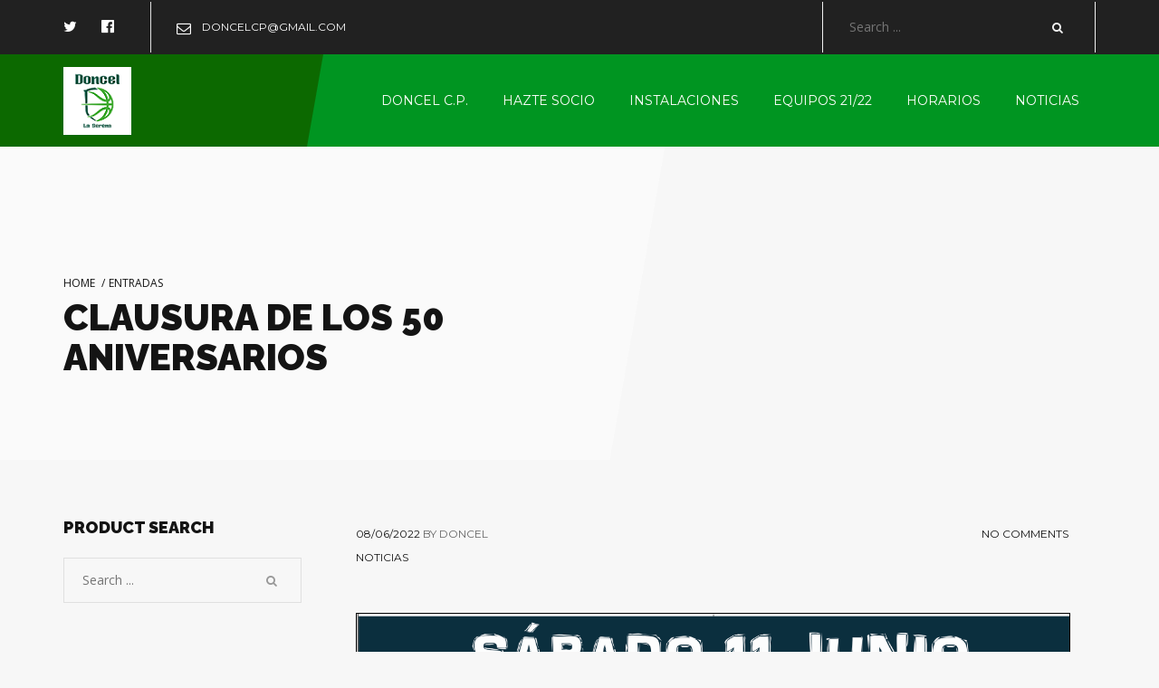

--- FILE ---
content_type: text/html; charset=UTF-8
request_url: https://doncelcp.es/clausura-de-los-50-aniversarios/
body_size: 11868
content:

<!DOCTYPE html>
<html lang="es" class="no-js">
    <head>
        <meta charset="UTF-8">
        <meta name="viewport" content="width=device-width, initial-scale=1">
        <link rel="profile" href="http://gmpg.org/xfn/11">
        <!-- Manifest added by SuperPWA - Progressive Web Apps Plugin For WordPress -->
<link rel="manifest" href="/superpwa-manifest.json">
<link rel="prefetch" href="/superpwa-manifest.json">
<meta name="theme-color" content="#ffffff">
<!-- / SuperPWA.com -->
<link media="all" href="https://doncelcp.es/wp-content/cache/autoptimize/css/autoptimize_716e664934dad0d97bc625757c6abf6f.css" rel="stylesheet"><title>Clausura de los 50 aniversarios &#8211; Doncel C.P. La Serena</title>
<meta name='robots' content='max-image-preview:large' />
<link rel='dns-prefetch' href='//fonts.googleapis.com' />
<link rel="alternate" type="application/rss+xml" title="Doncel C.P. La Serena &raquo; Feed" href="https://doncelcp.es/feed/" />
<link rel="alternate" type="application/rss+xml" title="Doncel C.P. La Serena &raquo; Feed de los comentarios" href="https://doncelcp.es/comments/feed/" />
<link rel="alternate" type="application/rss+xml" title="Doncel C.P. La Serena &raquo; Comentario Clausura de los 50 aniversarios del feed" href="https://doncelcp.es/clausura-de-los-50-aniversarios/feed/" />
<script type="text/javascript">
window._wpemojiSettings = {"baseUrl":"https:\/\/s.w.org\/images\/core\/emoji\/14.0.0\/72x72\/","ext":".png","svgUrl":"https:\/\/s.w.org\/images\/core\/emoji\/14.0.0\/svg\/","svgExt":".svg","source":{"concatemoji":"https:\/\/doncelcp.es\/wp-includes\/js\/wp-emoji-release.min.js?ver=6.2.8"}};
/*! This file is auto-generated */
!function(e,a,t){var n,r,o,i=a.createElement("canvas"),p=i.getContext&&i.getContext("2d");function s(e,t){p.clearRect(0,0,i.width,i.height),p.fillText(e,0,0);e=i.toDataURL();return p.clearRect(0,0,i.width,i.height),p.fillText(t,0,0),e===i.toDataURL()}function c(e){var t=a.createElement("script");t.src=e,t.defer=t.type="text/javascript",a.getElementsByTagName("head")[0].appendChild(t)}for(o=Array("flag","emoji"),t.supports={everything:!0,everythingExceptFlag:!0},r=0;r<o.length;r++)t.supports[o[r]]=function(e){if(p&&p.fillText)switch(p.textBaseline="top",p.font="600 32px Arial",e){case"flag":return s("\ud83c\udff3\ufe0f\u200d\u26a7\ufe0f","\ud83c\udff3\ufe0f\u200b\u26a7\ufe0f")?!1:!s("\ud83c\uddfa\ud83c\uddf3","\ud83c\uddfa\u200b\ud83c\uddf3")&&!s("\ud83c\udff4\udb40\udc67\udb40\udc62\udb40\udc65\udb40\udc6e\udb40\udc67\udb40\udc7f","\ud83c\udff4\u200b\udb40\udc67\u200b\udb40\udc62\u200b\udb40\udc65\u200b\udb40\udc6e\u200b\udb40\udc67\u200b\udb40\udc7f");case"emoji":return!s("\ud83e\udef1\ud83c\udffb\u200d\ud83e\udef2\ud83c\udfff","\ud83e\udef1\ud83c\udffb\u200b\ud83e\udef2\ud83c\udfff")}return!1}(o[r]),t.supports.everything=t.supports.everything&&t.supports[o[r]],"flag"!==o[r]&&(t.supports.everythingExceptFlag=t.supports.everythingExceptFlag&&t.supports[o[r]]);t.supports.everythingExceptFlag=t.supports.everythingExceptFlag&&!t.supports.flag,t.DOMReady=!1,t.readyCallback=function(){t.DOMReady=!0},t.supports.everything||(n=function(){t.readyCallback()},a.addEventListener?(a.addEventListener("DOMContentLoaded",n,!1),e.addEventListener("load",n,!1)):(e.attachEvent("onload",n),a.attachEvent("onreadystatechange",function(){"complete"===a.readyState&&t.readyCallback()})),(e=t.source||{}).concatemoji?c(e.concatemoji):e.wpemoji&&e.twemoji&&(c(e.twemoji),c(e.wpemoji)))}(window,document,window._wpemojiSettings);
</script>

	









<link rel='stylesheet' id='TEAM-base-css' href='https://doncelcp.es/wp-content/cache/autoptimize/css/autoptimize_single_2077b36c25d99544a87582c6f3d1da14.css?ver=1687942631' type='text/css' media='all' />
<link rel='stylesheet' id='TEAM-restyle-css' href='https://doncelcp.es/wp-content/cache/autoptimize/css/autoptimize_single_00ae3aa472af260d75f49bad0a30b3b0.css?ver=1687942631' type='text/css' media='all' />

<link rel='stylesheet' id='TEAM-google-fonts-css' href='https://fonts.googleapis.com/css?family=Open%20Sans:400,700,800,900|Raleway:400,700,800,900|Montserrat:400,700,800,900' type='text/css' media='all' />
<link rel='stylesheet' id='TEAM-preloader-css' href='https://doncelcp.es/wp-content/cache/autoptimize/css/autoptimize_single_5c9e346755246b59c5909859a444c4d8.css?ver=1687942631' type='text/css' media='all' />


<link rel='stylesheet' id='a3a3_lazy_load-css' href='//doncelcp.es/wp-content/uploads/sass/a3_lazy_load.min.css?ver=1539169114' type='text/css' media='all' />









<script type='text/javascript' id='jquery-core-js-extra'>
/* <![CDATA[ */
var MSP_color_scheme = {"base-font":"Open Sans","sub-font":"Raleway","secondary-font":"Montserrat","base-color":"#3d3d3d","contrast-color":"#009521","contrast-alt-color":"#009521","light-color":"#f7f7f7","light-base-color":"#fcfcfc","light-alt-color":"#ffffff","dark-color":"#141414","dark-alt-color":"#000000","muted-color":"#666666","muted-alt-color":"#cccccc","muted-alt":"#999999","button-color":"#009521","button-text":"#ffffff","button-hover":"#141414","button-hover-text":"#ffffff"};
var mdl_color_scheme = {"image-dir-url":"wp-content\/themes\/team\/images","base-font":"Open Sans","sub-font":"Raleway","secondary-font":"Montserrat","sharing-background":"#fcfcfc","sharing-text":"#666666","social-icons-background":"#141414","social-icons-color":"#e5e5e5","sidebar-menu-gradient-from":"#f0f0f0","sidebar-menu-gradient-to":"#f7f7f7","sidebar-calendar-border-color":"#e0e0e0","sidebar-calendar-header-bg":"#141414","sidebar-calendar-text-color":"#666","sidebar-calendar-hover":"#f2f2f2","store-sidebar-menu-gradient-from":"#f0f0f0","store-sidebar-menu-gradient-to":"#f7f7f7","blog-post-bg":"#f7f7f7","blog-autor-bg":"#fcfcfc","blog-autor-second-bg":"#141414","blog-autor-text-heading":"#141414","blog-autor-text":"#3d3d3d","preloader-line-1":"#82af15","preloader-line-2":"#82af15","preloader-line-3":"#689300","preloader-line-4":"#689300","preloader-line-5":"#5e8208","preloader-line-6":"#689300","preloader-bg-color":"#fff","header-background-color":"#009521","header-logo-before-color":"#0c6900","header-text-color":"#ffffff","header-hover-color":"#ffffff","dropdown-menu-background":"#000000","dropdown-menu-text":"#ffffff","second-dropdown-menu-text":"#ffffff","dropdown-menu-text-hover":"#000000","button-iconbar-background":"#141414","button-iconbar":"#009521","resize-hover-menu":"#141414","top-bar-background":"#212121","top-bar-social-color":"#ffffff","top-bar-border-color":"#e0e0e0","top-bar-contacts-color":"#ffffff","top-bar-search-color":"#f2f2f2","base-color":"#3d3d3d","contrast-color":"#009521","contrast-alt-color":"#009521","light-color":"#f7f7f7","light-base-color":"#fcfcfc","light-alt-color":"#ffffff","dark-color":"#141414","dark-alt-color":"#000000","muted-color":"#666666","muted-alt-color":"#cccccc","muted-alt":"#999999","title-base-color":"#fcfcfc","title-text-color":"#141414","footer-left-base-color":"#fcfcfc","footer-left-text-color":"#292929","footer-menu-color":"#141414","footer-left-menu-hover":"#0c6900","footer-header":"#000000","footer-date-color":"#999999","footer-name-hover":"#004c25","footer-date-hover":"#009521","footer-bottom-background":"#f7f7f7","product-tab-wrap":"#ffffff","product-tab-text":"#141414","product-tab-hover":"#f7f7f7","product-tab-contet-background":"#f7f7f7","product-tab-textareacolor":"#ffffff","product-tab-textareacolor-border":"#ffffff","button-color":"#009521","button-text":"#ffffff","button-hover":"#141414","button-hover-text":"#ffffff","store-info-background":"#fcfcfc","store-info-product-name-color":"#292929","store-info-product-name-hover":"#ffffff","store-info-price-color":"#666","store-info-price-hover":"#ffffff","store-ifno-after":"#009521","store-info-hover":"#141414","store-info-button":"#009521","store-info-button-text":"#ffffff","store-info-button-hover":"#009521","store-info-button-text-hover":"#ffffff","cart-total-background":"#ffffff","cart-total-title-color":"#292929","order-table-th-backgtound":"#141414","order-table-th-text":"#ccc","order-table-td-background":"#fcfcfc","order-table-td-text":"#141414","team-alert-background":"#fcfcfc","woocommerce-checkout-payment":"#ebe9eb","woocommerce-checkout-payment-label":"#3d3d3d","quantity-number-backround":"#e6e6e6","quantity-number-text-color":"#141414","quantity-button-text-color":"#ffffff","price-filter-button-text-color":"#ffffff","shopping-cart-buttons-text-color":"#ffffff","shopping-cart-th-background":"#141414","shopping-cart-th-text":"#f7f7f7","shopping-cart-item-background":"#fcfcfc","shopping-cart-item-text-color":"#141414","shopping-cart-item-border-color":"#e6e6e6","shopping-cart-item-quantity-background":"#e6e6e6","shopping-cart-item-quantity-text-color":"#141414","shopping-cart-item-text-color-hover":"#141414","shopping-cart-item-background-hover":"#ffffff","shopping-cart-item-delete-background":"#f0f0f0","shopping-cart-item-delete-text-color":"#7a7a7a","shopping-cart-item-delete-background-hover":"#009521","shopping-cart-item-delete-text-color-hover":"#ffffff"};
/* ]]> */
</script>
<script type='text/javascript' src='https://doncelcp.es/wp-includes/js/jquery/jquery.min.js?ver=3.6.4' id='jquery-core-js'></script>
<script type='text/javascript' src='https://doncelcp.es/wp-includes/js/jquery/jquery-migrate.min.js?ver=3.4.0' id='jquery-migrate-js'></script>
<script type='text/javascript' src='https://doncelcp.es/wp-content/plugins/enjoy-instagram-instagram-responsive-images-gallery-and-carousel/assets/js/swiper-bundle.min.js?ver=6.2.2' id='ei-carousel-js'></script>
<script type='text/javascript' src='https://doncelcp.es/wp-content/plugins/enjoy-instagram-instagram-responsive-images-gallery-and-carousel/assets/js/jquery.fancybox.min.js?ver=6.2.2' id='fancybox-js'></script>
<script type='text/javascript' src='https://doncelcp.es/wp-content/plugins/enjoy-instagram-instagram-responsive-images-gallery-and-carousel/assets/js/modernizr.custom.26633.min.js?ver=6.2.2' id='modernizr.custom.26633-js'></script>
<script type='text/javascript' id='gridrotator-js-extra'>
/* <![CDATA[ */
var GridRotator = {"assetsUrl":"https:\/\/doncelcp.es\/wp-content\/plugins\/enjoy-instagram-instagram-responsive-images-gallery-and-carousel\/assets"};
/* ]]> */
</script>
<script type='text/javascript' src='https://doncelcp.es/wp-content/plugins/enjoy-instagram-instagram-responsive-images-gallery-and-carousel/assets/js/jquery.gridrotator.min.js?ver=6.2.2' id='gridrotator-js'></script>
<script type='text/javascript' src='https://doncelcp.es/wp-content/plugins/enjoy-instagram-instagram-responsive-images-gallery-and-carousel/assets/js/ios-orientationchange-fix.min.js?ver=6.2.2' id='orientationchange-js'></script>
<script type='text/javascript' src='https://doncelcp.es/wp-content/plugins/enjoy-instagram-instagram-responsive-images-gallery-and-carousel/assets/js/modernizr.min.js?ver=6.2.2' id='modernizer-js'></script>
<script type='text/javascript' src='https://doncelcp.es/wp-content/plugins/enjoy-instagram-instagram-responsive-images-gallery-and-carousel/assets/js/classie.min.js?ver=6.2.2' id='classie-js'></script>
<link rel="https://api.w.org/" href="https://doncelcp.es/wp-json/" /><link rel="alternate" type="application/json" href="https://doncelcp.es/wp-json/wp/v2/posts/3350" /><link rel="EditURI" type="application/rsd+xml" title="RSD" href="https://doncelcp.es/xmlrpc.php?rsd" />
<link rel="wlwmanifest" type="application/wlwmanifest+xml" href="https://doncelcp.es/wp-includes/wlwmanifest.xml" />
<link rel="canonical" href="https://doncelcp.es/clausura-de-los-50-aniversarios/" />
<link rel='shortlink' href='https://doncelcp.es/?p=3350' />
<link rel="alternate" type="application/json+oembed" href="https://doncelcp.es/wp-json/oembed/1.0/embed?url=https%3A%2F%2Fdoncelcp.es%2Fclausura-de-los-50-aniversarios%2F" />
<link rel="alternate" type="text/xml+oembed" href="https://doncelcp.es/wp-json/oembed/1.0/embed?url=https%3A%2F%2Fdoncelcp.es%2Fclausura-de-los-50-aniversarios%2F&#038;format=xml" />
		<script type="text/javascript">
			//Grid displaying after loading of images
			function display_grid() {
				jQuery('[id^="ei-grid-loading-"]').hide();
				jQuery('[id^="ei-grid-list-"]').show();
			}

			window.onload = display_grid;

			jQuery(function () {
				jQuery(document).on('click', '.fancybox-caption__body', function () {
					jQuery(this).toggleClass('full-caption')
				})
			});
		</script>
		<meta name="generator" content="Elementor 3.14.1; features: e_dom_optimization, e_optimized_assets_loading, e_optimized_css_loading, a11y_improvements, additional_custom_breakpoints; settings: css_print_method-external, google_font-enabled, font_display-auto">
<meta name="generator" content="Powered by WPBakery Page Builder - drag and drop page builder for WordPress."/>
<meta name="generator" content="Powered by Slider Revolution 6.6.14 - responsive, Mobile-Friendly Slider Plugin for WordPress with comfortable drag and drop interface." />
<link rel="icon" href="https://doncelcp.es/wp-content/uploads/2025/12/cropped-logo-1-copia-32x32.png" sizes="32x32" />
<link rel="icon" href="https://doncelcp.es/wp-content/uploads/2025/12/cropped-logo-1-copia-192x192.png" sizes="192x192" />
<link rel="apple-touch-icon" href="https://doncelcp.es/wp-content/uploads/2025/12/cropped-logo-1-copia-180x180.png" />
<meta name="msapplication-TileImage" content="https://doncelcp.es/wp-content/uploads/2025/12/cropped-logo-1-copia-270x270.png" />
<script>function setREVStartSize(e){
			//window.requestAnimationFrame(function() {
				window.RSIW = window.RSIW===undefined ? window.innerWidth : window.RSIW;
				window.RSIH = window.RSIH===undefined ? window.innerHeight : window.RSIH;
				try {
					var pw = document.getElementById(e.c).parentNode.offsetWidth,
						newh;
					pw = pw===0 || isNaN(pw) || (e.l=="fullwidth" || e.layout=="fullwidth") ? window.RSIW : pw;
					e.tabw = e.tabw===undefined ? 0 : parseInt(e.tabw);
					e.thumbw = e.thumbw===undefined ? 0 : parseInt(e.thumbw);
					e.tabh = e.tabh===undefined ? 0 : parseInt(e.tabh);
					e.thumbh = e.thumbh===undefined ? 0 : parseInt(e.thumbh);
					e.tabhide = e.tabhide===undefined ? 0 : parseInt(e.tabhide);
					e.thumbhide = e.thumbhide===undefined ? 0 : parseInt(e.thumbhide);
					e.mh = e.mh===undefined || e.mh=="" || e.mh==="auto" ? 0 : parseInt(e.mh,0);
					if(e.layout==="fullscreen" || e.l==="fullscreen")
						newh = Math.max(e.mh,window.RSIH);
					else{
						e.gw = Array.isArray(e.gw) ? e.gw : [e.gw];
						for (var i in e.rl) if (e.gw[i]===undefined || e.gw[i]===0) e.gw[i] = e.gw[i-1];
						e.gh = e.el===undefined || e.el==="" || (Array.isArray(e.el) && e.el.length==0)? e.gh : e.el;
						e.gh = Array.isArray(e.gh) ? e.gh : [e.gh];
						for (var i in e.rl) if (e.gh[i]===undefined || e.gh[i]===0) e.gh[i] = e.gh[i-1];
											
						var nl = new Array(e.rl.length),
							ix = 0,
							sl;
						e.tabw = e.tabhide>=pw ? 0 : e.tabw;
						e.thumbw = e.thumbhide>=pw ? 0 : e.thumbw;
						e.tabh = e.tabhide>=pw ? 0 : e.tabh;
						e.thumbh = e.thumbhide>=pw ? 0 : e.thumbh;
						for (var i in e.rl) nl[i] = e.rl[i]<window.RSIW ? 0 : e.rl[i];
						sl = nl[0];
						for (var i in nl) if (sl>nl[i] && nl[i]>0) { sl = nl[i]; ix=i;}
						var m = pw>(e.gw[ix]+e.tabw+e.thumbw) ? 1 : (pw-(e.tabw+e.thumbw)) / (e.gw[ix]);
						newh =  (e.gh[ix] * m) + (e.tabh + e.thumbh);
					}
					var el = document.getElementById(e.c);
					if (el!==null && el) el.style.height = newh+"px";
					el = document.getElementById(e.c+"_wrapper");
					if (el!==null && el) {
						el.style.height = newh+"px";
						el.style.display = "block";
					}
				} catch(e){
					console.log("Failure at Presize of Slider:" + e)
				}
			//});
		  };</script>
		
		<noscript><style> .wpb_animate_when_almost_visible { opacity: 1; }</style></noscript>    </head>

    <body class="post-template-default single single-post postid-3350 single-format-image wp-custom-logo wpb-js-composer js-comp-ver-6.13.0 vc_responsive elementor-default elementor-kit-3255">
        
            
            
        <div class="top-bar">
    <div class="container">
        <div class="row">
            <div class="col-md-8 hidden-sm hidden-xs">
                                <div class="top-contacts">

                                        <ul class="socials sac_socials">
                                                <li>
                            <a href="https://twitter.com/doncelcp">
                                <i class="fa fa-twitter" aria-hidden="true"></i>
                            </a>
                        </li>
                                                <li>
                            <a href="https://www.facebook.com/doncelcp/">
                                <i class="fa fa-facebook-official" aria-hidden="true"></i>
                            </a>
                        </li>
                                            </ul>
                    
                                        <ul class="contacts sac_contacts">
                                                <li>
                                                        <a href="mailto:doncelcp@gmail.com">
                                                            <i class="fa fa-envelope-o" aria-hidden="true"></i>
                                    doncelcp@gmail.com                                                        </a>
                                                    </li>
                                            </ul>
                    
                </div>
            </div>
            <div class="col-md-4">
                <div class="top-search">
                    <form role="search" method="get" action="https://doncelcp.es/">
    <div class = "wrap">
        <input type = "text" placeholder = "Search ..." value = "" name = "s" title = "Search for:" >
        <button><i class = "fa fa-search" aria-hidden = "true"></i></button>
    </div>
</form>

                </div>

                <div class="clear"></div>
            </div>
        </div>
    </div>
</div><div class="main-menu-wrap sticky-menu">
    <div class="container">
        <div class="row">
            <div class="col-md-2 col-sm-2 col-xs-2">
                
                    <a href="https://doncelcp.es/" class="custom-logo-link" rel="home"><img width="75" height="75" src="https://doncelcp.es/wp-content/uploads/2025/12/cropped-reducido-1.png" class="custom-logo" alt="Doncel C.P. La Serena" decoding="async" /></a>
                            </div>
            <div class="col-md-10 col-sm-10 col-xs-10">
                <button type="button" class="navbar-toggle collapsed" data-toggle="collapse" data-target="#team-menu" aria-expanded="false">
                    <span class="sr-only">Toggle navigation</span>
                    <span class="icon-bar"></span>
                    <span class="icon-bar"></span>
                    <span class="icon-bar"></span>
                </button>
                <nav class="navbar">
                    <div class="collapse navbar-collapse" id="team-menu">

                        
                        <ul id="menu-main-menu" class="main-menu nav"><li id="menu-item-507" class="menu-item menu-item-type-post_type menu-item-object-page menu-item-home menu-item-has-children menu-item-507"><a href="https://doncelcp.es/"><span>Doncel C.P.</span></a>
<ul class="sub-menu">
	<li id="menu-item-2174" class="menu-item menu-item-type-post_type menu-item-object-page menu-item-2174"><a href="https://doncelcp.es/la-entidad/"><span>La Entidad</span></a></li>
	<li id="menu-item-2173" class="menu-item menu-item-type-post_type menu-item-object-page menu-item-2173"><a href="https://doncelcp.es/sede/"><span>Sede</span></a></li>
	<li id="menu-item-2172" class="menu-item menu-item-type-post_type menu-item-object-page menu-item-2172"><a href="https://doncelcp.es/integrantes/"><span>Directiva</span></a></li>
	<li id="menu-item-2372" class="menu-item menu-item-type-custom menu-item-object-custom menu-item-2372"><a href="https://doncelcp.es/entrenadores/"><span>Entrenadores</span></a></li>
	<li id="menu-item-2171" class="menu-item menu-item-type-post_type menu-item-object-page menu-item-2171"><a href="https://doncelcp.es/himno/"><span>Himno</span></a></li>
	<li id="menu-item-2170" class="menu-item menu-item-type-post_type menu-item-object-page menu-item-2170"><a href="https://doncelcp.es/identidad-corporativa/"><span>Identidad corporativa</span></a></li>
	<li id="menu-item-2169" class="menu-item menu-item-type-post_type menu-item-object-page menu-item-2169"><a href="https://doncelcp.es/historia-deportiva/"><span>Historia deportiva</span></a></li>
	<li id="menu-item-2168" class="menu-item menu-item-type-post_type menu-item-object-page menu-item-2168"><a href="https://doncelcp.es/palmares/"><span>Palmarés</span></a></li>
</ul>
</li>
<li id="menu-item-2186" class="menu-item menu-item-type-post_type menu-item-object-page menu-item-2186"><a href="https://doncelcp.es/hazte-socio/"><span>Hazte socio</span></a></li>
<li id="menu-item-2034" class="menu-item menu-item-type-custom menu-item-object-custom menu-item-has-children menu-item-2034"><a href="http://#"><span>Instalaciones</span></a>
<ul class="sub-menu">
	<li id="menu-item-2123" class="menu-item menu-item-type-post_type menu-item-object-venue menu-item-2123"><a href="https://doncelcp.es/pabellon/jose-manuel-calderon/"><span>Pabellón José Manuel Calderón</span></a></li>
	<li id="menu-item-2122" class="menu-item menu-item-type-post_type menu-item-object-venue menu-item-2122"><a href="https://doncelcp.es/pabellon/pedro-de-valdivia/"><span>Pabellón Pedro de Valdivia</span></a></li>
	<li id="menu-item-2121" class="menu-item menu-item-type-post_type menu-item-object-venue menu-item-2121"><a href="https://doncelcp.es/pabellon/lares/"><span>Polideportivo Lares</span></a></li>
</ul>
</li>
<li id="menu-item-753" class="menu-item menu-item-type-post_type menu-item-object-page menu-item-has-children menu-item-753"><a href="https://doncelcp.es/teams/"><span>Equipos 21/22</span></a>
<ul class="sub-menu">
	<li id="menu-item-2366" class="menu-item menu-item-type-custom menu-item-object-custom menu-item-2366"><a href="https://doncelcp.es/equipos/baby-basket/"><span>Baby-Basket</span></a></li>
	<li id="menu-item-2128" class="menu-item menu-item-type-custom menu-item-object-custom menu-item-2128"><a href="https://doncelcp.es/equipos/benjamin-mixto/"><span>Benjamín Mixto</span></a></li>
	<li id="menu-item-2129" class="menu-item menu-item-type-custom menu-item-object-custom menu-item-2129"><a href="https://doncelcp.es/equipos/minibasket-masculino/"><span>Alevín Masculino</span></a></li>
	<li id="menu-item-2127" class="menu-item menu-item-type-custom menu-item-object-custom menu-item-2127"><a href="https://doncelcp.es/equipos/benjamin-masculino/"><span>Alevín Femenino</span></a></li>
	<li id="menu-item-2368" class="menu-item menu-item-type-custom menu-item-object-custom menu-item-2368"><a href="https://doncelcp.es/equipos/infantil/"><span>Infantil Masculino</span></a></li>
	<li id="menu-item-2370" class="menu-item menu-item-type-custom menu-item-object-custom menu-item-2370"><a href="https://doncelcp.es/equipos/cadete-masculino/"><span>Cadete Masculino</span></a></li>
	<li id="menu-item-2369" class="menu-item menu-item-type-custom menu-item-object-custom menu-item-2369"><a href="https://doncelcp.es/equipos/cadete-femenino/"><span>Cadete Femenino</span></a></li>
	<li id="menu-item-2371" class="menu-item menu-item-type-custom menu-item-object-custom menu-item-2371"><a href="https://doncelcp.es/equipos/junior-masculino/"><span>Junior Masculino</span></a></li>
</ul>
</li>
<li id="menu-item-2646" class="menu-item menu-item-type-post_type menu-item-object-page menu-item-2646"><a href="https://doncelcp.es/horarios/"><span>Horarios</span></a></li>
<li id="menu-item-2188" class="menu-item menu-item-type-post_type menu-item-object-page current_page_parent menu-item-2188"><a href="https://doncelcp.es/noticias/"><span>Noticias</span></a></li>
</ul>
                    </div>
                </nav>
            </div>
        </div>
    </div>
</div><section class="image-header"  style="background-image: url();">
    <div class="container">
        <div class="row">
            <div class="col-md-6">
                <div class="info">
                    <div class="wrap">
                        
                                                    
                                                        <ul class="breadcrumbs">
                                                                    <li><a href="https://doncelcp.es">Home</a> /</li>
                                                                    <li><a href="https://doncelcp.es/noticias/">Entradas</a> </li>
                                                            </ul>
                        
                            <h1>Clausura de los 50 aniversarios</h1>
                        
                                                
                    </div>
                </div>
            </div>	
        </div>
    </div>
</section>
    <div class="content">    
    <div class="container">
        <div class="row">
            <div class="col-md-9 col-sm-8 col-md-push-3 col-sm-push-4 col-xs-12">
                
    <div class="news-single">
        <div class="item post-3350 post type-post status-publish format-image hentry category-noticias post_format-post-format-image" id="post-3350">
            <div class="top-info">
                <div class="date">
                    <a href="https://doncelcp.es/2022/06/08/">08/06/2022</a> 
                    by  Doncel                    
                                        <br>
                    <a href="https://doncelcp.es/category/noticias/" rel="tag">Noticias</a>                                    </div>
                <div class="comment-quantity">no comments</div>
            </div>
                        <div class="post-text">
                <div class="post-content">
                    <a href="https://doncelcp.es/wp-content/uploads/2022/06/clausura.pdf" class="pdfemb-viewer" style="" data-width="max" data-height="max"  data-toolbar="bottom" data-toolbar-fixed="off">clausura<br/></a>
                                        <div class="clearfix"></div>
                </div>
                <div class="row">
                    <div class="col-md-6">
                        <div class="tags">
                                                    </div>
                    </div>
                    <div class="col-md-6">
                        <ul class="share-buttons-wrapper">
                            <button class="team-share-button"  data-trigger="focus">
                                <i class="fa fa-share-alt" aria-hidden="true"></i>
                                share                            </button>
                            <div class="team-sharing-bottons hide">
                                                                
                                                                            <li class="digg">
                                            <a href="http://www.digg.com/submit?url=https://doncelcp.es/clausura-de-los-50-aniversarios/" target="_blank">
                                                <i class="fa fa-digg" aria-hidden="true"></i>
                                            </a>
                                        </li>
                                                                            <li class="facebook">
                                            <a href="http://www.facebook.com/sharer.php?u=https://doncelcp.es/clausura-de-los-50-aniversarios/" target="_blank">
                                                <i class="fa fa-facebook-square" aria-hidden="true"></i>
                                            </a>
                                        </li>
                                                                            <li class="google">
                                            <a href="https://plus.google.com/share?url=https://doncelcp.es/clausura-de-los-50-aniversarios/" target="_blank">
                                                <i class="fa fa-google-plus-square" aria-hidden="true"></i>
                                            </a>
                                        </li>
                                                                            <li class="linkedin">
                                            <a href="http://www.linkedin.com/shareArticle?mini=true&amp;url=https://doncelcp.es/clausura-de-los-50-aniversarios/" target="_blank">
                                                <i class="fa fa-linkedin-square" aria-hidden="true"></i>
                                            </a>
                                        </li>
                                                                            <li class="pinterest">
                                            <a href="javascript:void((function()var         0.000000e+0=document.createElement('script');e.setAttribute('type','text/javascript');e.setAttribute('charset','UTF-8');e.setAttribute('src','http://assets.pinterest.com/js/pinmarklet.js?r='+Math.random()*99999999);document.body.appendChild(e))());" target="_blank">
                                                <i class="fa fa-pinterest-square" aria-hidden="true"></i>
                                            </a>
                                        </li>
                                                                            <li class="reddit">
                                            <a href="http://reddit.com/submit?url=https://doncelcp.es/clausura-de-los-50-aniversarios/&amp;title=Clausura de los 50 aniversarios" target="_blank">
                                                <i class="fa fa-reddit-square" aria-hidden="true"></i>
                                            </a>
                                        </li>
                                                                            <li class="stumbleupon">
                                            <a href="http://www.stumbleupon.com/submit?url=https://doncelcp.es/clausura-de-los-50-aniversarios/&amp;title=Clausura de los 50 aniversarios" target="_blank">
                                                <i class="fa fa-stumbleupon-circle" aria-hidden="true"></i>
                                            </a>
                                        </li>
                                                                            <li class="tumbler">
                                            <a href="http://www.tumblr.com/share/link?url=https://doncelcp.es/clausura-de-los-50-aniversarios/&amp;title=Clausura de los 50 aniversarios" target="_blank">
                                                <i class="fa fa-tumblr-square" aria-hidden="true"></i>
                                            </a>
                                        </li>
                                                                            <li class="twitter">
                                            <a href="https://twitter.com/share?url=https://doncelcp.es/clausura-de-los-50-aniversarios/&amp;text=Clausura de los 50 aniversarios&amp;hashtags=Doncel C.P. La Serena" target="_blank">
                                                <i class="fa fa-twitter-square" aria-hidden="true"></i>
                                            </a>
                                        </li>
                                                                            <li class="vk">
                                            <a href="http://vkontakte.ru/share.php?url=https://doncelcp.es/clausura-de-los-50-aniversarios/" target="_blank">
                                                <i class="fa fa-vk" aria-hidden="true"></i>
                                            </a>
                                        </li>
                                                                    
                                                            </div>
                            <div class="clearfix"></div>
                        </ul>
                    </div>
                </div>
            </div>
                        
            <div class="comments-wrap">
    
        
    	<div id="respond" class="comment-respond">
		<h4>Deja una respuesta <small><a rel="nofollow" id="cancel-comment-reply-link" href="/clausura-de-los-50-aniversarios/#respond" style="display:none;">Cancelar la respuesta</a></small></h4><form action="https://doncelcp.es/wp-comments-post.php" method="post" id="commentform" class="leave-comment-wrap row"><p class="comment-notes"><span id="email-notes">Tu dirección de correo electrónico no será publicada.</span> <span class="required-field-message">Los campos obligatorios están marcados con <span class="required">*</span></span></p><div class="col-md-12"> <div class="item"> <label> <span>Your comment</span> <textarea name="comment"></textarea> </label> </div> </div><div class="col-md-4"> <div class="item"> <label> <span>Name <i>*</i></span> <input type="text" value="" name="author"> </label> </div> </div>
<div class="col-md-4"> <div class="item"> <label> <span>Email <i>*</i></span> <input type="email" value="" name="email"> </label> </div> </div>
<div class="col-md-4"> <div class="item"> <label> <span>Author URL <i>*</i></span> <input type="text" value="" name="url"> </label> </div> </div>
<p class="comment-form-cookies-consent"><input id="wp-comment-cookies-consent" name="wp-comment-cookies-consent" type="checkbox" value="yes" /> <label for="wp-comment-cookies-consent">Guarda mi nombre, correo electrónico y web en este navegador para la próxima vez que comente.</label></p>
<p class="form-submit"><div class="col-md-12"> <button name="submit" type="submit" id="submit" class="submit comment-submit"> post a comment</button> </div> <input type='hidden' name='comment_post_ID' value='3350' id='comment_post_ID' />
<input type='hidden' name='comment_parent' id='comment_parent' value='0' />
</p><p style="display: none;"><input type="hidden" id="akismet_comment_nonce" name="akismet_comment_nonce" value="906291d909" /></p><p style="display: none !important;"><label>&#916;<textarea name="ak_hp_textarea" cols="45" rows="8" maxlength="100"></textarea></label><input type="hidden" id="ak_js_1" name="ak_js" value="150"/><script>document.getElementById( "ak_js_1" ).setAttribute( "value", ( new Date() ).getTime() );</script></p></form>	</div><!-- #respond -->
	<p class="akismet_comment_form_privacy_notice">Este sitio usa Akismet para reducir el spam. <a href="https://akismet.com/privacy/" target="_blank" rel="nofollow noopener">Aprende cómo se procesan los datos de tus comentarios</a>.</p>        
</div>        </div>
    </div>

            </div>
            <div class="sidebar col-md-3 col-sm-4 col-md-pull-9 col-sm-pull-8 col-xs-12" id="sidebar">
                <div id="grid_widget-2" class="widget widget_grid_widget"></div><div id="search-6" class="widget widget_search"><h6>Product search</h6><form role="search" method="get" action="https://doncelcp.es/">
    <div class = "wrap">
        <input type = "text" placeholder = "Search ..." value = "" name = "s" title = "Search for:" >
        <button><i class = "fa fa-search" aria-hidden = "true"></i></button>
    </div>
</form>

</div>            </div>
          
        </div>
    </div>
</div>

    <footer class="footer"  style="background-image: url();">
            <div class="wrapper-overfllow">
        <div class="container">
            <div class="row">

                <div class="col-md-4 col-sm-12">
                                            <div class="footer-left">
                            <div class="wrap">
                                <div id="nav_menu-5" class="widget widget_nav_menu"><div class="menu-footer_manu-container"><ul id="menu-footer_manu" class="menu"><li id="menu-item-921" class="menu-item menu-item-type-post_type menu-item-object-page menu-item-home menu-item-921"><a href="https://doncelcp.es/">Home</a></li>
<li id="menu-item-926" class="menu-item menu-item-type-post_type menu-item-object-page current_page_parent menu-item-926"><a href="https://doncelcp.es/noticias/">Noticias</a></li>
<li id="menu-item-2365" class="menu-item menu-item-type-post_type menu-item-object-page menu-item-2365"><a href="https://doncelcp.es/la-entidad/">La Entidad</a></li>
<li id="menu-item-2360" class="menu-item menu-item-type-post_type menu-item-object-page menu-item-2360"><a href="https://doncelcp.es/historia-deportiva/">Historia deportiva</a></li>
<li id="menu-item-2359" class="menu-item menu-item-type-post_type menu-item-object-page menu-item-2359"><a href="https://doncelcp.es/palmares/">Palmarés</a></li>
<li id="menu-item-2362" class="menu-item menu-item-type-post_type menu-item-object-page menu-item-2362"><a href="https://doncelcp.es/himno/">Himno</a></li>
<li id="menu-item-2364" class="menu-item menu-item-type-post_type menu-item-object-page menu-item-2364"><a href="https://doncelcp.es/sede/">Sede</a></li>
<li id="menu-item-2357" class="menu-item menu-item-type-post_type menu-item-object-page menu-item-2357"><a href="https://doncelcp.es/directiva/">Directiva</a></li>
<li id="menu-item-2358" class="menu-item menu-item-type-post_type menu-item-object-page menu-item-2358"><a href="https://doncelcp.es/hazte-socio/">Hazte socio</a></li>
</ul></div></div>                            </div>
                        </div>
                                    </div>

                <div class="col-md-7 col-sm-12 col-lg-offset-1 dark footer-right">
                    <div id="recent-posts-6" class="col-md-6 col-sm-12 widget widget_recent_entries">
        <div class="recent-news">
                            <h4>Últimas noticias</h4>            
                            <div class="item">
                    
                                            
                    <div class="date">
                        <a href="https://doncelcp.es/2022/06/08/"> 08/06/2022 </a>
                        in <a href="https://doncelcp.es/category/noticias/" rel="tag">Noticias</a></div>
                    <a href="https://doncelcp.es/reencuentro/" class="name">Reencuentro </a>
                </div>
                            <div class="item">
                    
                                            
                    <div class="date">
                        <a href="https://doncelcp.es/2022/06/08/"> 08/06/2022 </a>
                        in <a href="https://doncelcp.es/category/noticias/" rel="tag">Noticias</a></div>
                    <a href="https://doncelcp.es/clausura-de-los-50-aniversarios/" class="name">Clausura de los 50 aniversarios </a>
                </div>
                            <div class="item">
                    
                                            
                    <div class="date">
                        <a href="https://doncelcp.es/2022/06/01/"> 01/06/2022 </a>
                        in <a href="https://doncelcp.es/category/noticias/" rel="tag">Noticias</a></div>
                    <a href="https://doncelcp.es/el-gua-no4-temporada-21-22/" class="name">El Gua nº4 Temporada 21-22 </a>
                </div>
            
        </div>

        </div><div id="search-4" class="col-md-6 col-sm-12 widget widget_search"><h4>Buscar</h4><form role="search" method="get" action="https://doncelcp.es/">
    <div class = "wrap">
        <input type = "text" placeholder = "Search ..." value = "" name = "s" title = "Search for:" >
        <button><i class = "fa fa-search" aria-hidden = "true"></i></button>
    </div>
</form>

</div>                </div>

            </div>
        </div>
    </div>
    <div class="footer-menu-wrap">
        <div class="container">
            <div class="row">
                <div class="col-md-12">
                    <ul id="menu-footer_manu-1" class="footer-menu"><li class="menu-item menu-item-type-post_type menu-item-object-page menu-item-home menu-item-921"><a href="https://doncelcp.es/"><span>Home</span></a></li>
<li class="menu-item menu-item-type-post_type menu-item-object-page current_page_parent menu-item-926"><a href="https://doncelcp.es/noticias/"><span>Noticias</span></a></li>
<li class="menu-item menu-item-type-post_type menu-item-object-page menu-item-2365"><a href="https://doncelcp.es/la-entidad/"><span>La Entidad</span></a></li>
<li class="menu-item menu-item-type-post_type menu-item-object-page menu-item-2360"><a href="https://doncelcp.es/historia-deportiva/"><span>Historia deportiva</span></a></li>
<li class="menu-item menu-item-type-post_type menu-item-object-page menu-item-2359"><a href="https://doncelcp.es/palmares/"><span>Palmarés</span></a></li>
<li class="menu-item menu-item-type-post_type menu-item-object-page menu-item-2362"><a href="https://doncelcp.es/himno/"><span>Himno</span></a></li>
<li class="menu-item menu-item-type-post_type menu-item-object-page menu-item-2364"><a href="https://doncelcp.es/sede/"><span>Sede</span></a></li>
<li class="menu-item menu-item-type-post_type menu-item-object-page menu-item-2357"><a href="https://doncelcp.es/directiva/"><span>Directiva</span></a></li>
<li class="menu-item menu-item-type-post_type menu-item-object-page menu-item-2358"><a href="https://doncelcp.es/hazte-socio/"><span>Hazte socio</span></a></li>
</ul>                    <a href="#" class="foot-up"><span>up <i class="fa fa-caret-up" aria-hidden="true"></i></span></a>
                </div>
            </div>
        </div>
    </div>
<div class="footer-bottom">
    <div class="container">
        <div class="row">
            <div class="col-md-6 col-sm-6 col-xs-6">
                <div class="copyrights">
                                    </div>
            </div>
            <div class="col-md-6 col-sm-6 col-xs-6">
                <div class="created">
                                    </div>
            </div>
        </div>
    </div>
</div>    </footer>

    
		<script>
			window.RS_MODULES = window.RS_MODULES || {};
			window.RS_MODULES.modules = window.RS_MODULES.modules || {};
			window.RS_MODULES.waiting = window.RS_MODULES.waiting || [];
			window.RS_MODULES.defered = true;
			window.RS_MODULES.moduleWaiting = window.RS_MODULES.moduleWaiting || {};
			window.RS_MODULES.type = 'compiled';
		</script>
		


<script type='text/javascript' src='https://doncelcp.es/wp-content/plugins/contact-form-7/includes/swv/js/index.js?ver=5.7.7' id='swv-js'></script>
<script type='text/javascript' id='contact-form-7-js-extra'>
/* <![CDATA[ */
var wpcf7 = {"api":{"root":"https:\/\/doncelcp.es\/wp-json\/","namespace":"contact-form-7\/v1"}};
/* ]]> */
</script>
<script type='text/javascript' src='https://doncelcp.es/wp-content/plugins/contact-form-7/includes/js/index.js?ver=5.7.7' id='contact-form-7-js'></script>
<script type='text/javascript' src='https://doncelcp.es/wp-content/plugins/revslider/public/assets/js/rbtools.min.js?ver=6.6.14' defer async id='tp-tools-js'></script>
<script type='text/javascript' src='https://doncelcp.es/wp-content/plugins/revslider/public/assets/js/rs6.min.js?ver=6.6.14' defer async id='revmin-js'></script>
<script type='text/javascript' id='superpwa-register-sw-js-extra'>
/* <![CDATA[ */
var superpwa_sw = {"url":"\/superpwa-sw.js?1769139059","disable_addtohome":"0","enableOnDesktop":""};
/* ]]> */
</script>
<script type='text/javascript' src='https://doncelcp.es/wp-content/plugins/super-progressive-web-apps/public/js/register-sw.js' id='superpwa-register-sw-js'></script>
<script type='text/javascript' src='https://doncelcp.es/wp-content/plugins/layouts_builder/includes/vendor/WPObjects/assets//js/library/bootstrap.min.js?ver=3.3.7' id='bootstrap-js'></script>
<script type='text/javascript' src='https://doncelcp.es/wp-content/themes/team/assets/js/library/jquery.sticky.min.js?ver=1.0.4' id='jquery.sticky-js'></script>
<script type='text/javascript' src='https://doncelcp.es/wp-content/plugins/msp/js/library/owl.carousel.min.js?ver=2.2.1' id='owl.carousel-js'></script>
<script type='text/javascript' src='https://doncelcp.es/wp-includes/js/underscore.min.js?ver=1.13.4' id='underscore-js'></script>
<script type='text/javascript' id='backbone-js-extra'>
/* <![CDATA[ */
var PageComponents = {"nonce":"54596d8ebb","rest_url":"https:\/\/doncelcp.es\/wp-json\/PageComponents","ajax_url":"https:\/\/doncelcp.es\/wp-admin\/admin-ajax.php","TmplDashboardMainNav":"","TmplDashboardList":"","TmplDashboardLine":"","TmplDashboardFilters":"","TmplDashboardForm":"","TmplDashboardField":""};
var MSP = {"nonce":"54596d8ebb","rest_url":"https:\/\/doncelcp.es\/wp-json\/MSP","ajax_url":"https:\/\/doncelcp.es\/wp-admin\/admin-ajax.php","plugin_dir_url":"","TmplDashboardMainNav":"\n<% Collection.each(function(Model, index){ %> \n    <li class=\"<%= index === 0 ? 'active' : '' %>\">\n        <a href=\"#\" data-type-id=\"<%= Model.id %>\">\n            <%= Model.get('name') %>\n        <\/a>\n    <\/li>\n<% }) %>\n","TmplDashboardList":"<thead class=\"msp-form\">\n    <tr>\n        <% _.each(DataType.get('attrs'), function(Label){ %> \n            <th><%= Label %><\/th>\n        <% }) %>\n        <th class=\"text-right\">\n            <button class=\"button add-new\">\n                <i class=\"fa fa-plus-square\" aria-hidden=\"true\"><\/i> Add new\n            <\/button>\n        <\/th>\n    <\/tr>\n<\/thead>\n\n<tbody>\n    <!-- List of lines as models views -->\n<\/tbody>","TmplDashboardLine":"\n<% _.each(DataType.get('attrs'), function(Label, key){ \n        var value = Model.get(key);\n%> \n\n    <td>\n        <% if (!value) { %>\n\n        <% } else if (value.isArray !== undefined && value.isArray()) { %>\n            <%= value.join(', ') %>\n        <% } else if (value.indexOf === undefined) { %>\n            <span><%= value %><\/span>\n        <% } else if (value.indexOf('.png') !== -1 || value.indexOf('.jpg') !== -1 || value.indexOf('.jpeg') !== -1) { %>\n            <img src=\"<%= value %>\" width=\"32\">\n        <% } else if (value.indexOf(\"http\") === 0) { %>\n            <a href=\"<%= value %>\">link<\/a>\n        <% } else { %>\n            <span><%= value %><\/span>\n        <% } %>\n\n    <\/td>\n\n<% }) %>\n\n\n<td class=\"msp-form\">\n    <% if (!Model.get('build_in')) { %>\n    <button class=\"button button-sm button-danger form-action-remove\" type=\"submit\">\n        <i class=\"fa fa-trash-o\" aria-hidden=\"true\"><\/i>\n    <\/button>\n    <button class=\"button button-sm  form-action-edit\">\n        <i class=\"fa fa-pencil\" aria-hidden=\"true\"><\/i>\n    <\/button>\n    <% } %>\n    \n    <div class=\"pull-right activity form-action-change-status\">\n        <% if (Model.get('active') === true) { %>\n            <i class=\"fa fa-toggle-on text-success fa-2x\" aria-hidden=\"true\"><\/i>\n        <% } else { %>\n            <i class=\"fa fa-toggle-off fa-2x\" aria-hidden=\"true\"><\/i>\n        <% } %>\n    <\/div>\n<\/td>\n\n\n\n\n","TmplDashboardFilters":"\n<li class=\"active\">\n    <a href=\"#\" data-model-id=\"\">\n        all\n    <\/a>\n<\/li>\n\n<% Collection.each(function(Model, index) {  %>\n<li class=\"\">\n    <a href=\"#\" data-model-id=\"<%= Model.id %>\">\n        <% if (Model.get('img_url_mini')) { %>\n            <img src=\"<%= Model.get('img_url_mini') %>\">\n        <% } %>\n        \n        <%= Model.get('name') %>\n    <\/a>\n<\/li>\n<% }) %>\n<div class=\"clearfix\"><\/div>","TmplDashboardForm":"\n<div class=\"modal fade\" tabindex=\"-1\" role=\"dialog\" aria-labelledby=\"gridModalLabel\">\n<div class=\"modal-dialog\" role=\"document\">\n    <div class=\"modal-content\">\n        <div class=\"modal-header\">\n            <button type=\"button\" class=\"close\" data-dismiss=\"modal\" aria-label=\"Close\"><span aria-hidden=\"true\">\u00d7<\/span><\/button>\n            <h4 class=\"modal-title\" id=\"gridSystemModalLabel\">\n                <% if (Model.isNew()) { %>\n                    Add new entry to <%= DataType.get('name') %>\n                <% } else { %>\n                    Edite <%= Model.get('name') %>\n                <% } %>\n            <\/h4>\n            <div class=\"clearfix\"><\/div>\n        <\/div>\n        <div class=\"modal-body\">\n            \n            <p class=\"text-warning form-action-model-error\">\n                \n            <p>\n            \n            <div class=\"fields\">\n                \n            <\/div>\n            \n            <div class=\"clearfix\"><\/div>\n        <\/div>\n        <div class=\"modal-footer\">\n            <button type=\"button\" class=\"btn btn-default form-action-close\" data-dismiss=\"modal\">Close<\/button>\n            <button type=\"button\" class=\"btn btn-success form-action-success\">Save changes<\/button>\n            <div class=\"clearfix\"><\/div>\n        <\/div>\n        <div class=\"clearfix\"><\/div>\n    <\/div><!-- \/.modal-content -->\n<\/div><!-- \/.modal-dialog -->\n<\/div>\n\n","TmplDashboardField":"<div class=\"col-sm-6\">\n    <label><%= Field.label %><\/label>\n<\/div>\n\n<div class=\"col-sm-6\">\n    <% if (Field.type === 'text') { %>\n\n    <input \n        class=\"form-control\" \n        type='text'\n        value=\"<%= Model.get(Field.id) %>\" \n        name=\"<%= Field.id %>\" \n        <%= Field.require === true ? 'required=\"true\"' : '' %> \n        <%= !Model.isNew() && Field.id == Model.idAttribute ? 'disabled' : '' %>\n    >\n\n    <% } else if (Field.type === 'select') { %>\n\n        <select class=\"form-control\" name=\"<%= Field.id %>\" <%= Field.require === true ? 'required=\"true\"' : '' %>>\n            <% _.each(Field.default, function(name, key){ %> \n            <option value=\"<%= key %>\" <%= Model.get(Field.id) == key ? 'selected' : '' %>>\n                    <%= name %>\n                <\/option>\n            <% }) %>\n        <\/select>\n\n    <% } else if (Field.type === 'checkbox') { %>\n\n        <div class=\"checkbox\">\n            <input type=\"checkbox\" name=\"<%= Field.id %>\" <%= Model.get(Field.id)  ? 'checked' : ''%> >\n        <\/div>\n\n    <% } else if (Field.type === 'qualifier' && Collection !== null) { %>\n\n        <select class=\"form-control\" name=\"<%= Field.id %>\" <%= Field.require === true ? 'required=\"true\"' : '' %>>\n            <% Collection.each(function(OptionModel){ %> \n            <option value=\"<%= OptionModel.id %>\" <%= Model.get(Field.id) == OptionModel.id ? 'selected' : '' %>>\n                    <%= OptionModel.get('name') %>\n                <\/option>\n            <% }) %>\n        <\/select>\n\n    <% } %>\n<\/div>\n\n<div class=\"clearfix\"><\/div>","TmplAttachmentFilesList":"<div class=\"files js-collection\">\n\n    <div class=\"clearfix\"><\/div>\n<\/div>\n\n<button class=\"button button-default button-width js-show-gallery\">\n    <i class=\"fa fa-plus\"><\/i> Add files\n<\/button>","TmplAttachmentFilesFile":"<input type=\"hidden\" name=\"_attachment_files_ids[]\" value=\"<%= File.get('id') %>\">\n<div class=\"col-sm-1 text-left move\">\n    <i class=\"fa fa-arrows\"><\/i>\n<\/div>\n<div class=\"col-sm-6 file-name\">\n    <% if ( File.get('icon') ) { %>\n        <img src=\"<%= File.get('icon') %>\">\n    <% } %>\n    <%= File.get('name') %>\n<\/div>\n<div class=\"col-sm-4 file-info\">\n    <b>name<\/b>: <%= File.get('filename') %> | \n    <b>size<\/b>: <%= File.get('filesizeHumanReadable') %> | \n    <b>type:<\/b> <%= File.get('type') %>\n<\/div>\n<div class=\"col-sm-1 text-right remove js-remove-file\">\n    <i class=\"fa fa-times\"><\/i>\n<\/div>\n\n<div class=\"clearfix\"><\/div>"};
/* ]]> */
</script>
<script type='text/javascript' src='https://doncelcp.es/wp-includes/js/backbone.min.js?ver=1.4.1' id='backbone-js'></script>
<script type='text/javascript' src='https://doncelcp.es/wp-content/themes/team/assets/js/library/jquery.team-coundown.js' id='jquery.team-countdown-js'></script>
<script type='text/javascript' src='https://doncelcp.es/wp-content/themes/team/assets/js/simple.js' id='team_simple-js'></script>
<script type='text/javascript' src='https://doncelcp.es/wp-includes/js/comment-reply.min.js?ver=6.2.8' id='comment-reply-js'></script>
<script type='text/javascript' src='https://doncelcp.es/wp-content/themes/team/assets/js/library/jquery.touchSwipe.min.js?ver=1.6.18' id='jquery-touchSwipe-js'></script>
<script type='text/template' id='mdl__lightbox_gallery_template'>

        <div class="modal-dialog custom-gallery-modal" role="document" >
            <div class="modal-content">
                <div class="slide-wrapper">
                    <div class="img-container text-center"></div>
                    <i class="fa fa-chevron-right next-iamge"></i>
                    <i class="fa fa-chevron-left prev-image"></i>
                </div>
                <div class="collection " >
                    <div class="collection-wrapper">
                        <% _.each(images, function(image){ %>
                        <a href="<%= image.url_full %>">
                            <img src="<%= image.url_thubmail %>" style="" alt="">
                        </a>
                        <% }) %>
                    </div>
                </div>
            </div>
        </div>
    
</script>
<script type='text/javascript' src='https://doncelcp.es/wp-content/themes/team/assets/js/lightbox-gallery.js' id='TEAM-lightbox-gallery-js'></script>
<script type='text/javascript' id='jquery-lazyloadxt-js-extra'>
/* <![CDATA[ */
var a3_lazyload_params = {"apply_images":"1","apply_videos":"1"};
/* ]]> */
</script>
<script type='text/javascript' src='//doncelcp.es/wp-content/plugins/a3-lazy-load/assets/js/jquery.lazyloadxt.extra.min.js?ver=2.7.0' id='jquery-lazyloadxt-js'></script>
<script type='text/javascript' src='//doncelcp.es/wp-content/plugins/a3-lazy-load/assets/js/jquery.lazyloadxt.srcset.min.js?ver=2.7.0' id='jquery-lazyloadxt-srcset-js'></script>
<script type='text/javascript' id='jquery-lazyloadxt-extend-js-extra'>
/* <![CDATA[ */
var a3_lazyload_extend_params = {"edgeY":"0","horizontal_container_classnames":""};
/* ]]> */
</script>
<script type='text/javascript' src='//doncelcp.es/wp-content/plugins/a3-lazy-load/assets/js/jquery.lazyloadxt.extend.js?ver=2.7.0' id='jquery-lazyloadxt-extend-js'></script>
<script type='text/javascript' id='pdfemb_embed_pdf_js-js-extra'>
/* <![CDATA[ */
var pdfemb_trans = {"worker_src":"https:\/\/doncelcp.es\/wp-content\/plugins\/pdf-embedder\/js\/pdfjs\/pdf.worker.min.js","cmap_url":"https:\/\/doncelcp.es\/wp-content\/plugins\/pdf-embedder\/js\/pdfjs\/cmaps\/","poweredby":"off","objectL10n":{"loading":"Cargando\u2026","page":"P\u00e1gina","zoom":"Zoom","prev":"P\u00e1gina anterior","next":"Pr\u00f3xima p\u00e1gina","zoomin":"Acercar","secure":"Seguro","zoomout":"Alejar","download":"Descarga PDF","fullscreen":"Pantalla completa","domainerror":"Error: La URL del archivo PDF debe estar exactamente en el mismo dominio que esta web.","clickhereinfo":"Haz clic aqu\u00ed para m\u00e1s informaci\u00f3n","widthheightinvalid":"La anchura o altura del PDF no son v\u00e1lidas","viewinfullscreen":"Ver en pantalla completa"}};
/* ]]> */
</script>
<script type='text/javascript' src='https://doncelcp.es/wp-content/plugins/pdf-embedder/assets/js/min/all-pdfemb-min.js?ver=6.2.8' id='pdfemb_embed_pdf_js-js'></script>
<script type='text/javascript' src='https://doncelcp.es/wp-content/plugins/pdf-embedder/assets/js/pdfjs/pdf.min.js?ver=4.6.4' id='pdfemb_pdf_js-js'></script>
<script defer type='text/javascript' src='https://doncelcp.es/wp-content/plugins/akismet/_inc/akismet-frontend.js?ver=1687878038' id='akismet-frontend-js'></script>
        
    </body>
</html>

--- FILE ---
content_type: text/css
request_url: https://doncelcp.es/wp-content/cache/autoptimize/css/autoptimize_single_2077b36c25d99544a87582c6f3d1da14.css?ver=1687942631
body_size: 10048
content:
html,body{margin:0;padding:0;width:100%}body{background:#f7f7f7}a{color:#009521;text-decoration:none;outline:none;transition:all .4s}a:hover{color:#141414;text-decoration:none}a:focus{color:#141414;text-decoration:none}input{margin:0;padding:0;vertical-align:middle}textarea{resize:vertical}div{margin:0;padding:0;font-family:Open Sans,sans-serif;font-size:16px;color:#3d3d3d;line-height:26px}ul{margin:0;padding:0;list-style:none}.post-content ul{padding:0 20px;list-style-type:square}.post-content ol{padding:0 20px}.post-content tr th a{color:#ccc}li{margin:0;padding:0;line-height:normal}h1,h2,h3,h4,h5,h6{font-family:Raleway,sans-serif;font-weight:900;text-transform:uppercase;color:#141414}h1{padding-top:20px;padding-bottom:26px;font-size:40px}h2{padding-top:20px;padding-bottom:26px;font-size:32px}h3{padding-top:20px;padding-bottom:21px;font-size:28px}h4{padding-top:20px;padding-bottom:19px;font-size:24px}h5{padding-top:20px;padding-bottom:15px;font-size:20px}h6{padding-top:20px;padding-bottom:14px;font-size:18px}.dark h1,.dark h2,.dark h3,.dark h4,.dark h5,.dark h6{color:#fff}iframe{border:0}.overflow-scroll{overflow-x:auto}.tabs-overflow-hidden{overflow:hidden;margin-bottom:30px}body.page .comments-wrap{padding:0}@media (max-width:768px){h6.text-center{text-align:center !important}}.checkout_coupon .form-row.form-row-last{float:left;margin-left:10px;margin-top:6px}.cart-drop{position:absolute;top:100%;right:0;width:430px;background:#fff;z-index:4;display:none}.cart-drop table{margin-bottom:0}.cart-drop table td.delete{position:relative;width:30%}.cart-drop table td.delete a{width:100%;text-align:center;position:absolute;top:0;bottom:0;left:0;font-size:12px;line-height:160px;color:#7a7a7a;overflow:hidden;padding:0}.cart-drop table .delete a:before{content:'';position:absolute;top:0;bottom:0;left:-20px;right:20px;background:#f0f0f0;transform:skew(-6deg)}.cart-drop table .delete a i:after{display:none}.cart-drop table .delete a:hover i{color:#000}.cart-drop table .delete a:hover:before{background:#009521}.cart-drop table td.info{width:70%}.cart-drop table td{text-align:left;padding-left:0;padding-right:0;height:160px;border-bottom:1px solid #e0e0e0}.cart-drop .wrap{overflow:hidden;padding:0 30px}.cart-drop tr img{height:70%;width:30%;object-fit:cover}.cart-drop .info a{padding-left:5px}.cart-drop .btn-wrap{padding:30px;border-top:1px solid #e0e0e0}.cart-drop .wrap a.btn{padding:15px 24px 13px;color:#141414}.cart-drop .wrap a.btn.view{float:left}.cart-drop .wrap a.btn.check{float:right}.cart-drop .wrap a.btn:hover{color:#fff}.cart-drop .total-text{width:50%;font-size:12px;font-family:Montserrat,sans-serif;height:68px;text-transform:uppercase;line-height:68px;float:left;text-align:left}.cart-drop .total-digit{width:50%;text-align:right;font-size:14px;font-weight:700;height:68px;line-height:68px;float:right}.cart-drop tr:hover td i{color:inherit}.cart-drop table tr:hover{background:0 0}.cart-drop table td em{padding-left:15px;font-size:14px;color:#292929;font-weight:700;font-style:normal;display:inline-block;width:60%}.cart-drop table td em.price{padding-left:0;font-size:12px;color:#666;font-weight:400;font-style:normal}.btn{padding:15px 24px 13px;border-radius:9px;border:none;background:#009521;font-size:16px;color:#141414;text-transform:uppercase;font-family:Montserrat,sans-serif}.btn:hover{color:#fff;background:#131313}.btn.small{font-size:12px}.clear{clear:both}.bg-cover{background-size:cover;background-position:50% 50%;background-repeat:no-repeat}.no-gutter>[class*=col-]{padding-right:0;padding-left:0}.row-eq-height{display:-webkit-box;display:-webkit-flex;display:-ms-flexbox;display:flex}.position-relative{position:relative}input[type=text]{padding:15px 10px;border:1px solid transparent;width:100%;background:#fff;font-size:14px;color:#666;line-height:normal;outline:none}input[type=text][disabled]{background:#ededed}input[type=text].error{border-color:red;color:red}input[type=email]{padding:15px 10px;border:1px solid transparent;width:100%;background:#fff;font-size:14px;color:#666;line-height:normal;outline:none}input[type=email][disabled]{background:#ededed}textarea{padding:15px 10px;width:100%;height:180px;background:#fff;border:none;font-size:14px;color:#666;line-height:normal}.top-bar{padding:2px 0;background:#212121}.top-contacts .socials{padding-bottom:16px;vertical-align:top;border-right:1px solid #e0e0e0}.socials{padding:14px 40px 12px 0;display:inline-block}.socials li{padding-left:23px;display:inline-block}.socials li:first-child{padding-left:0}.top-bar .socials li a{color:#fff}.socials li a{font-size:16px;color:#999}.socials li a:hover{color:#009521}.top-contacts .contacts{padding:20px 0 4px;display:inline-block}.top-contacts .contacts li{padding-left:24px;vertical-align:top;display:inline-block;font-family:Montserrat,sans-serif;font-size:12px}.top-contacts .contacts li .fa{margin-right:9px;color:#fff;font-size:16px;transition:all .4s;vertical-align:middle}.top-contacts .contacts li a{text-transform:uppercase;color:#fff}.top-contacts .contacts li a:hover{color:#009521}.top-contacts .contacts li a:hover .fa{color:#009521}.top-search{border:solid #f2f2f2;border-width:0 1px;position:relative;float:right}.top-search input[type=text]{width:300px;box-sizing:border-box;padding:0 29px;height:56px;line-height:56px;font-size:14px;color:#f2f2f2;background:0 0;border:none}.top-search button{position:absolute;font-size:13px;color:#f2f2f2;top:50%;transform:translateY(-50%);right:29px;background:0 0;border:none}.main-menu-wrap{background:#009521}.is-sticky .main-menu-wrap{z-index:100 !important}body.admin-bar .is-sticky .main-menu-wrap{top:32px !important}.main-menu-wrap .logo{padding:20px 0;display:block}.main-menu-wrap .navbar{margin-bottom:0}.main-menu-wrap .navbar-collapse{padding-right:0;padding-left:0}.main-menu{text-align:right}.main-menu>li{display:inline-block}.main-menu>li:hover>a{background:0 0;color:#fff}.main-menu>li a:focus{background:0 0}.main-menu>li a{padding:0 17px;font-family:Montserrat,sans-serif;font-size:14px;color:#fff;text-transform:uppercase}.main-menu>li>a>span{padding:41px 0;position:relative;display:block}.main-menu>li>a>span:before{content:'';width:100%;height:2px !important;background:#fff;bottom:30px;left:0;position:absolute;opacity:0;transition:all .4s}.main-menu>li.active a span:before{opacity:1;height:2px}.main-menu>li a:hover span:before{opacity:1;height:2px}.main-menu>li.cart a{padding-right:0}.main-menu>li.cart a i{position:relative}.main-menu>li.cart a i:after{content:'';width:6px;height:6px;border-radius:50%;background:#009521;position:absolute;top:-2px;right:-3px;opacity:0}.main-menu>li.cart.full a i:after{opacity:1}.main-menu>li>ul{min-width:250px;padding:0;margin:0;background:#000;border-radius:0;border:none;position:absolute;left:0;top:100%;z-index:10;display:none}.main-menu>li:hover>ul{display:block}.main-menu>li>ul li{border-left:2px solid #009521;margin:0;display:block;position:relative;text-align:left}.main-menu>li>ul li a{padding-top:11px;padding-bottom:10px;padding-right:40px;padding-left:18px;font-size:12px;display:block;color:#fff}.main-menu>li>ul>li:hover{background:#009521;border-left:2px solid #000}.main-menu>li>ul>li:hover>a{color:#000}.main-menu>li>ul li a i{position:absolute;right:20px}.main-menu>li>ul>li>ul{background:#000;min-width:250px;position:absolute;left:100%;top:0;display:none}.main-menu>li>ul>li:hover>ul{display:block}.main-menu>li>ul>li>ul li:hover{background:#009521;border-left:2px solid #000}.main-menu>li>ul>li>ul li:hover a{color:#000}.sticky-wrapper .custom-logo-link:before{content:'';background-color:#0c6900;top:0;bottom:0;right:40%;left:-1000%;position:absolute;transform:skew(-10deg);z-index:0}.sticky-wrapper .custom-logo-link img{margin:auto 0;position:relative}.main-players-stat{padding:44px 0 100px;background:no-repeat;background-size:cover}.main-players-stat h4{padding-bottom:0}.success-story{padding:44px 0 0;background:100% 0 no-repeat #f7f7f7}.success-story .title{padding:8px 0 16px;font-family:Raleway,sans-serif;font-weight:900;font-size:16px;text-transform:uppercase;color:#020203}.success-story .icon{padding-top:19px}.success-story .booking{margin-top:65px;padding:9px 26px 8px;display:inline-block;background:#009521;border-radius:9px;color:#fff;font-size:16px;font-family:Montserrat,sans-serif;text-transform:uppercase}.success-story .booking:hover{color:#fff;background:#141414}.success-story .coach-quote{padding-left:56px;position:absolute;bottom:8%;left:0;border:none}.success-story .coach-quote:before{content:'\201c';position:absolute;left:0;font-weight:700;top:4px;font-size:200px;line-height:120px;z-index:0;color:#141414;font-family:Open Sans,sans-serif}.success-story .coach-quote p{margin:0;font-size:24px;position:relative;line-height:32px;font-weight:800;color:#fff;font-family:Raleway,sans-serif}.success-story .coach-quote p.name{padding-top:9px;font-size:12px;text-transform:uppercase;line-height:normal;font-weight:400;color:#666;font-family:Montserrat,sans-serif}.am-sponsor-box{height:480px;padding:80px 0;background:50% 50% no-repeat;background-size:cover}.am-sponsor-box .text{padding-bottom:50px}.main-club-stuff{padding:56px 0 100px;background:50% 50% no-repeat;background-size:cover}.main-club-stuff .staff-text{padding-top:30px}.call-to-action .text{padding-top:9px;font-size:24px;line-height:normal;font-weight:900;color:#141414;font-family:Raleway,sans-serif;text-transform:uppercase}.call-to-action .join{padding:9px 31px 10px;display:inline-block;background:#009521;border-radius:9px;color:#fff;font-size:16px;font-family:Montserrat,sans-serif;text-transform:uppercase}.call-to-action .join:hover{color:#fff;background:#141414}.store-list-item>div{max-width:320px;margin:auto}.main-team-store{padding-top:55px}.store-wrap{padding-top:47px}.store-wrap .store-list-item{margin-bottom:35px}.store-list-item>div{padding-bottom:75px;display:block;position:relative;overflow:hidden}.store-list-item img{width:100%}.store-list-item>div .info{padding:15px 24px 17px;position:absolute;left:0;right:0;bottom:-35px;display:block;z-index:2;transition:all .4s}.store-list-item>div .info:before{content:'';position:absolute;left:-20px;right:0;bottom:-50px;height:200%;transform:rotate(4deg);transition:all .4s;top:-10px;background:#fcfcfc;z-index:1}.store-list-item>div .info:after{content:'';position:absolute;left:-40px;right:0;bottom:-50px;height:200%;transform:rotate(9deg);transition:all .4s;top:100%;background:#009521;z-index:0}.store-list-item>div:hover .name{color:#fff}.store-list-item>div:hover .price{color:#fff}.store-list-item>div:hover .info{bottom:0}.store-list-item>div:hover .info:before{background:#141414}.store-list-item>div:hover .info:after{top:-40px}.store-list-item .name{font-size:14px;color:#292929;line-height:20px;font-weight:700;display:block;z-index:1;position:relative}.store-list-item .price{display:block;font-size:20px;color:#666;z-index:1;position:relative}.store-list-item .btn-wrap{transform:scale(0);position:relative;z-index:2;overflow:hidden;transition:all .4s}.store-list-item .btn{margin-top:10px;padding:6px 18px;line-height:normal;font-size:12px;color:#fff;float:left;background:#009521}.store-list-item .btn:last-child{float:right}.store-list-item .btn:hover{background:#009521;color:#fff}.store-list-item>div:hover .btn-wrap{transform:scale(1)}.store-badge{padding:0 10px;line-height:26px;height:26px;display:inline-block;position:absolute;top:24px;left:24px;font-size:10px;text-transform:uppercase;color:#fff;font-family:Montserrat,sans-serif;z-index:5}.store-badge:before{content:'';position:absolute;top:0;bottom:0;width:8px;right:-4px;transform:skew(-10deg)}.store-badge.hot{padding-left:23px;background:url(/wp-content/themes/team/images/hot-bg.png) 9px 8px no-repeat #d32f2f}.store-badge.hot:before{background:#d32f2f}.store-badge.new{background:#06a5e7}.store-badge.new:before{background:#06a5e7}.store-banner{height:460px;background:50% 50% no-repeat}.store-banner-info{text-align:right;position:absolute;bottom:66px;left:0;right:0}.store-banner-info .title{font-size:40px;text-transform:uppercase;line-height:normal;font-family:Raleway,sans-serif;font-weight:900;color:#141414}.store-banner-info .title span{font-size:60px;display:block;line-height:62px}.store-banner-info .btn{margin-top:38px}.store-wrap .pagination-wrap .pagination{margin:5px 0 80px}.footer{padding:30px 0 0;background:50% 50% no-repeat;background-size:cover;overflow:hidden}.footer .footer-left{padding:80px 0 0;color:#292929;position:relative}.footer .footer-left .wrap{position:relative}.footer .footer-left:before{content:'';margin-bottom:-100%;background-color:rgba(252,252,252,.7);top:0;bottom:0;right:-30px;left:-1000%;position:absolute;transform:skew(-10deg)}.footer .footer-left .foot-logo{margin-bottom:27px;display:inline-block}.footer .footer-left p{color:#292929}.wrapper-overfllow{overflow:hidden;margin-bottom:30px}.footer .foot-left-menu{padding:21px 0 94px;overflow:hidden}.footer .foot-left-menu li{padding-bottom:11px;width:50%;float:left}.footer .foot-left-menu li a{padding:0 0 0 20px;position:relative;display:block;font-size:12px;text-transform:uppercase;font-family:Montserrat,sans-serif;color:#141414}.footer .foot-left-menu li a:hover{color:#fff}.footer .foot-left-menu li a:before{content:'';width:8px;height:8px;border-radius:50%;background:#141414;position:absolute;left:0;top:50%;transform:translateY(-50%)}.footer .foot-news{padding-top:59px}.footer .foot-news .item span{transition:all .4s}.footer .foot-news .item .name{padding-top:20px;padding-bottom:5px;font-weight:700;line-height:24px;color:#fff;display:block}.footer .foot-news .item .name:hover{color:#009521}.footer .foot-news .item .date{font-size:12px;text-transform:uppercase;color:#999;font-family:Montserrat,sans-serif}.footer .foot-news .item .date:hover{color:#fff}.footer .foot-news .item .separator{font-size:12px;text-transform:uppercase;color:#666;font-family:Montserrat,sans-serif}.footer .foot-news .item .category{font-size:12px;text-transform:uppercase;color:#999;font-family:Montserrat,sans-serif}.footer .foot-news .item .category:hover{color:#fff}.footer .foot-contact{padding-top:59px}.footer .contact-list li{padding:0 0 5px 33px;position:relative}.footer .contact-list li i{position:absolute;left:0;top:4px;color:#999}.footer .contact-list li span{color:#999;display:inline-block}.footer .contact-list li a{margin-bottom:6px;display:block;color:#999}.footer .contact-list li a:hover{color:#fff}.footer .contact-list li.phone span{font-size:24px;color:#fff;font-weight:700;font-family:Montserrat,sans-serif}.footer-menu-wrap .foot-up:before{content:'';background-color:#0c6900;top:0;bottom:0;right:-1000%;left:90%;position:absolute;transform:skew(-10deg);z-index:0}.footer-menu-wrap{background:#009521}.footer-menu{float:left}.footer-menu li{display:inline-block}.footer-menu li:hover a{background:0 0}.footer-menu li a:focus{background:0 0}.footer-menu li a{padding:0 17px;font-family:Montserrat,sans-serif;font-size:14px;color:#fff;text-transform:uppercase;display:inline-block}.footer-menu li a span{padding:41px 0;position:relative;display:block}.footer-menu li a span:before{content:'';width:100%;height:2px !important;background:#fff;bottom:30px;left:0;position:absolute;opacity:0;transition:all .4s}.footer-menu li.active a span:before{opacity:1;height:6px}.footer-menu li a:hover span:before{opacity:1;height:6px}.footer .foot-up{padding:0 0 0 17px;float:right;font-family:Montserrat,sans-serif;font-size:14px;color:#fff;text-transform:uppercase}.footer .foot-up span{padding:36px 0;display:block;position:relative}.footer .foot-up span i{margin-left:7px}.footer-bottom{padding:20px 0 11px;background:#f7f7f7}.footer-bottom .copyrights{padding-bottom:9px;font-size:10px;text-transform:uppercase;color:gray}.footer-bottom .created{text-align:right;padding-bottom:10px}.footer-bottom .created a{font-size:9px;text-transform:uppercase;color:gray}.image-header{min-height:300px;background:no-repeat top right;background-size:cover;overflow:hidden;clear:both}.image-header h1{padding-top:5px;margin-top:0;color:#141414}.image-header .info{padding-top:136px;padding-bottom:55px;position:relative}.image-header .info .wrap{position:relative}.image-header .info:before{content:'';margin-bottom:-100%;background-color:rgba(252,252,252,.7);top:0;bottom:0;right:-30px;left:-1000%;position:absolute;transform:skew(-10deg)}.breadcrumbs li{display:inline-block;font-size:12px;color:#141414;text-transform:uppercase}.breadcrumbs li a{padding-right:4px;font-size:12px;color:#141414;text-transform:uppercase}.match-live-date{padding:59px 0 29px}.match-live-date .date{font-size:12px;color:#141414;text-transform:uppercase;font-family:Montserrat,sans-serif}.match-live-date .date span{color:#666}.match-live-date .event{text-align:right;font-size:12px;color:#141414;text-transform:uppercase;font-family:Montserrat,sans-serif}.match-page-top{padding:80px 0 26px}.match-page-slider .item{position:relative;overflow:hidden;display:block}.match-page-slider .item:hover .info{left:0}.match-page-slider .item img{width:100%;display:block}.match-page-slider .item .info{padding:24px 0 10px 30px;transition:all .4s;width:45%;box-sizing:border-box;position:absolute;top:0;bottom:0;left:-100%;display:block;z-index:1}.match-page-slider .item .info>*{font-size:16px;line-height:24px;color:#fff;font-family:Montserrat,sans-serif;display:block;position:relative}.match-page-slider .item .info:before{content:'';position:absolute;top:0;bottom:0;left:-60px;right:-25px;background-color:rgba(0,0,0,.8);transform:skew(-10deg)}.match-page-slider .item .info .date{padding-bottom:8px;line-height:normal}.live-details{padding:10px 20px 14px;background:#fcfcfc}.gallery-slider .item a{position:relative;display:block;overflow:hidden}.gallery-slider .item a:hover .info{left:0}.gallery-slider .item .info{padding:24px 10px 10px 30px;transition:all .4s;width:40%;box-sizing:border-box;position:absolute;top:0;bottom:0;left:-100%;display:block;z-index:1}.gallery-slider .item .info>*{font-size:16px;line-height:24px;color:#fff;font-family:Montserrat,sans-serif;display:block;position:relative}.gallery-slider .item .info:before{content:'';position:absolute;top:0;bottom:0;left:-30px;right:-25px;background-color:rgba(0,0,0,.8);transform:skew(-10deg)}.gallery-slider .item .info .then{padding-bottom:8px;line-height:normal}ul.team-legend{padding:0}.categories-list>li{overflow:hidden;transition:all .4s}.categories-list>li:hover a{background:#141414;color:#fff}.categories-list>li>a{margin-bottom:2px;font-size:14px;color:#141414;display:block;position:relative;z-index:2;background:linear-gradient(to right,#f0f0f0,#f7f7f7)}.categories-list>li>a .count{padding:11px 0 10px;width:40px;display:inline-block;text-align:center;color:#3d3d3d;position:relative;font-size:12px;font-family:Montserrat,sans-serif;transition:all .4s}.categories-list>li>a .count:before{content:'';width:2px;position:absolute;top:0;bottom:0;left:0;background:#009521;transition:all .4s;z-index:-1}.categories-list>li:hover>a .count{margin-right:9px;color:#141414}.categories-list>li:hover>a .count:before{width:110%;transform:skew(-10deg);left:-10%}.categories-list>li ul{max-height:0;width:100%;transition:all .6s;margin-top:0;border:solid #009521;border-width:0 0 0 2px;position:relative;background:#141414;border-radius:0}.categories-list>li ul li:first-child{padding-top:13px}.categories-list>li ul li:last-child{padding-bottom:11px}.categories-list>li ul li a{padding:5px 10px 4px 0;font-size:13px;color:#f7f7f7;display:block}.categories-list>li ul li a .count{width:47px;text-align:center;display:inline-block;font-size:12px;font-family:Montserrat,sans-serif}.categories-list>li.open>a{background:#141414;color:#fff}.categories-list>li.open>a .count{margin-right:9px;color:#141414}.categories-list>li.open>a .count:before{width:110%;transform:skew(-10deg);left:-10%}.categories-list>li ul li:hover a{color:#009521}.categories-list>li:hover>ul{max-height:250px}.sidebar-search-wrap .wrap{border:1px solid #e0e0e0;position:relative}.sidebar-search-wrap input[type=text]{width:100%;box-sizing:border-box;padding:0 40px 0 20px;height:48px;line-height:56px;font-size:14px;color:#8f8f8f;background:0 0;border:none}.sidebar-search-wrap button{position:absolute;font-size:13px;color:#999;top:50%;transform:translateY(-50%);right:20px;background:0 0;border:none}.sidebar-calendar h6{margin-bottom:0;padding-bottom:0}#wp-calendar{width:100%}#wp-calendar caption{font-size:12px;text-transform:uppercase;color:#666;font-family:Montserrat,sans-serif}#wp-calendar th{background:#141414;font-size:10px;text-transform:uppercase;color:#ccc;height:32px}#wp-calendar tr:hover{background:inherit}#wp-calendar tr{cursor:default}#wp-calendar tr td{padding:0;width:40px;height:40px;border:1px solid #e0e0e0;font-size:12px;color:#666}#wp-calendar tr td a{display:block;height:39px;line-height:39px;background:#009521;color:#141414}#wp-calendar tr td:first-child{text-align:center}#wp-calendar tr td:last-child{font-weight:400}#wp-calendar .pad{font-size:12px;text-transform:uppercase;color:#666;font-family:Montserrat,sans-serif}.recent-news .item{padding-bottom:25px}.recent-news .item:last-child{padding-bottom:0}.recent-news .item .date{font-size:12px;text-transform:uppercase;color:#999;font-family:Montserrat,sans-serif;line-height:normal}.recent-news .item .date a{font-size:12px;text-transform:uppercase;color:#666;font-family:Montserrat,sans-serif;line-height:normal}.recent-news .item .date a:hover{color:#009521}.recent-news .item .name{font-size:18px;color:#141414;font-weight:700;line-height:24px;display:block}.recent-news .item .name:hover{color:#009521}.content{padding:35px 0 0}.tags{font-size:0}.tags a{margin:0 10px 10px 0;padding:12px 16px 10px;display:inline-block;color:#141414;font-size:12px;font-family:Montserrat,sans-serif;text-transform:uppercase;border:1px solid #e0e0e0;line-height:normal}.tags a:hover{background:#009521;border-color:#009521}.news-list .item{margin-top:35px;overflow:hidden}.news-list .item .img-wrap{position:relative}.news-list .item .img-wrap .bage{padding:6px 10px;top:30px;left:30px;position:absolute;font-size:10px;line-height:normal;text-transform:uppercase;color:#fff;background:#009521}.news-list .item .img-wrap .bage:before{content:'';position:absolute;top:0;bottom:0;width:10px;right:-5px;transform:skew(-10deg);background:inherit}.news-list .item .img-wrap .bage a{font-size:10px}.news-list .item .img-wrap img{width:100%}.news-list .item .info>p>img{width:100%}.news-list .item .info{padding:10px 30px 26px;background:#fff;transition:background .3s;position:relative;transition-timing-function:ease-in}.news-list .item .info>*{position:relative;z-index:1}.news-list .item .info:before{content:'';height:300px;position:absolute;top:50px;left:0;right:0;opacity:0;background:#141414;transform:skewY(2deg);z-index:1;transition:all .3s;transition-delay:50ms}.news-list .item .info:after{content:'';height:300px;position:absolute;top:50px;left:0;right:0;opacity:0;background:#009521;transform:skewY(4deg);z-index:0;transition:all .3s;transition-delay:.15s}.news-list .item .info>p{padding-top:20px;font-size:16px;color:#141414;line-height:26px}.news-list .item .info .name{padding-top:12px;display:block;font-size:22px;font-weight:700;color:#141414;line-height:1}.news-list .item .info .wrap{padding-top:2px;float:left;color:#999;text-transform:uppercase;font-size:12px;line-height:normal;font-family:Montserrat,sans-serif}.news-list .item .info .wrap>*{color:#999;text-transform:uppercase;font-size:12px}.news-list .item .info .wrap a{color:#141414;font-family:Montserrat,sans-serif}.news-list .item.img-top:hover .info .name{color:#fff}.news-list .item.img-top:hover .info{background:#141414}.news-list .item.img-top:hover .info:before{opacity:1;top:-20px}.news-list .item.img-top:hover .info:after{opacity:1;top:-30px}.news-list .item.img-top:hover .info .wrap a{color:#fff}.news-list .item .info .continue{color:#141414;font-size:12px;text-transform:uppercase;font-family:Montserrat,sans-serif}.news-list .item .info .continue:hover{color:#009521}.news-list .item .info .comment-quantity{float:right;text-align:right;font-size:12px;text-transform:uppercase;font-family:Montserrat,sans-serif;line-height:18px;color:#141414}.news-list .item:hover .comment-quantity{color:#fff}.news-list .item.quote .info{padding-top:27px;padding-left:90px}.news-list .item.quote .info .name{position:relative}.news-list .item.quote .info .name:before{content:'\201c';position:absolute;left:-70px;font-weight:700;top:4px;font-size:200px;line-height:120px;z-index:-1;color:#e6e6e6;font-family:Open Sans,sans-serif}.news-list .item.status .info{padding-left:60px}.news-list .item.status .info .name{position:relative}.news-list .item.status .info .name:before{content:'\f0e7';font-family:FontAwesome;font-size:20px;color:inherit;position:absolute;left:-30px;top:16px}.sidebar-btn{background:#009521;font-size:12px;text-transform:uppercase;color:#141414}.pagination-wrap ul.pagination{padding:0}.pagination-wrap .pagination{margin:40px 0 100px;width:100%;text-align:center;font-size:0}.pagination-wrap .pagination li{float:none;display:inline-block;font-size:12px;vertical-align:top}.pagination-wrap .pagination li:first-child{float:left}.pagination-wrap .pagination li:last-child{float:right}.pagination-wrap .pagination li a{padding-top:2px;margin:1px;width:50px;height:50px;background:#fff;border-radius:0;border:none;text-align:center;line-height:48px;font-size:12px;color:#666}.pagination-wrap .pagination li a:hover{color:#fff;background:#141414}.pagination-wrap .pagination li.active a{color:#fff;background:#141414}.news-single{background:#f7f7f7}.news-single .item .top-info{padding:34px 30px 18px;overflow:hidden}.news-single .item .top-info .date{float:left;font-size:12px;text-transform:uppercase;font-family:Montserrat,sans-serif;color:#666}.news-single .item .top-info .date a{color:#141414;display:inline-block}.news-single .item .top-info .date a:hover{color:#009521}.news-single .item .top-info .comment-quantity{float:right;text-align:right;font-size:12px;text-transform:uppercase;font-family:Montserrat,sans-serif;color:#141414}.news-single .item .img-wrap{position:relative}.news-single .item .img-wrap .bage{padding:6px 10px;top:30px;left:30px;position:absolute;font-size:10px;line-height:normal;text-transform:uppercase;color:#fff}.news-single .item .img-wrap .bage.highlight{background:#d32f2f}.news-single .item .img-wrap .bage.interview{background:#689f38}.news-single .item .img-wrap .bage:before{content:'';position:absolute;top:0;bottom:0;width:10px;right:-5px;transform:skew(-10deg);background:inherit}.news-single .item .img-wrap img{width:100%}.news-single .item .post-text{padding:30px 30px 10px}.news-single .item .tags{margin-top:17px}.news-single .item .share-buttons-wrapper{margin-top:17px}.news-single .item .share-buttons-wrapper .team-share-button{float:right}.news-single .item .share-buttons-wrapper li a{font-size:24px}.news-single .item .share-buttons-wrapper li.facebook a{color:#3b5998}.news-single .item .share-buttons-wrapper li.twitter a{color:#1da1f2}.news-single .item .share-buttons-wrapper li.google a{color:#dd4b39}.news-single .item .share-buttons-wrapper li.linkedin a{color:#007bb6}.news-single .item .share-buttons-wrapper li.pinterest a{color:#cb2027}.news-single .item .share-buttons-wrapper li.tumbler a{color:#32506d}.news-single .item .share-buttons-wrapper li.dribbble a{color:#ea4c89}.news-single .item .share-buttons-wrapper li.vk a{color:#45668e}.news-single .item .share-buttons-wrapper li.digg a{color:#005be2}.news-single .item .share-buttons-wrapper li.reddit a{color:#005be2}.news-single .item .share-buttons-wrapper li.StumbleUpon a{color:#eb4924}blockquote{padding-left:56px;border:none;position:relative}blockquote:before{content:"\201c";position:absolute;left:0;font-weight:700;top:4px;font-size:200px;line-height:120px;z-index:0;color:#e6e6e6;font-family:Open Sans}blockquote p{margin:0;font-size:24px;position:relative;line-height:32px;font-weight:800;color:#141414;font-family:Raleway,sans-serif}blockquote p.name{padding-top:9px;font-size:12px;text-transform:uppercase;line-height:normal;font-weight:400;color:#666;font-family:Montserrat,sans-serif}.share-bar{text-align:right}.share-bar li{padding-left:25px;display:inline-block}.share-bar li a{font-size:18px}.share-bar li.facebook a{color:#3b5998}.share-bar li.twitter a{color:#1da1f2}.share-bar li.google a{color:#dd4b39}.author-box{padding-bottom:5px}.author-box .top{margin-top:30px;margin-bottom:2px;padding:30px;background:#fcfcfc;overflow:hidden}.author-box .top>*{float:left}.author-box .top .avatar{width:60px}.author-box .top .avatar img{max-width:100%;height:60px}.author-box .top .info{padding:4px 0 0 90px;float:none}.author-box .top .name{font-size:17px;color:#141414;font-weight:900;text-transform:uppercase;line-height:normal;font-family:Raleway,sans-serif}.author-box .top .info p{font-size:16px;line-height:26px;color:#3d3d3d}.author-box .share-box{padding:0}.share-box{padding:50px 0 100px}.share-box .item{background:#fcfcfc}.share-box .item .title{padding:20px 0 10px 30px;color:#666;font-size:12px;text-transform:uppercase;font-family:Montserrat,sans-serif}.share-box .share-socials{padding:12px 18px 12px 5px;display:inline-block;background:#141414;position:relative}.share-box .share-socials:before{content:'';position:absolute;top:0;bottom:0;left:-30px;transform:skew(-10deg);background:#141414;width:100%}.share-box .share-socials li{padding:10px 12px;display:inline-block;position:relative}.share-box .share-socials li a{color:#e5e5e5;font-size:14px}.share-box .share-socials li a:hover{color:#009521}.comments-wrap{padding:0 30px}.comment-item{overflow:hidden;padding-bottom:28px}.comment-item.answer{padding-left:90px}.comment-item .avatar{width:60px;float:left}.comment-item .avatar img{height:60px;max-width:100%}.comment-item .info{padding:4px 0 0 90px}.comment-item .info .date{padding-bottom:8px;font-size:12px;position:relative;text-transform:uppercase;color:#999;font-family:Montserrat,sans-serif;line-height:normal}.comment-item .info .date a{font-size:12px;text-transform:uppercase;font-family:Montserrat,sans-serif;color:#141414;line-height:normal}.comment-item .info .date a:hover{color:#009521}.comment-item .info .date .quote{position:absolute;right:0;font-size:12px;color:#ccc}.comment-item .rating{margin-top:12px;margin-bottom:12px}.comment-item .info p{margin-bottom:4px;font-size:16px;line-height:26px;color:#3d3d3d}.comment-item .reply{font-size:12px;text-transform:uppercase;font-family:Montserrat,sans-serif}.leave-comment-wrap{padding-bottom:100px}.leave-comment-wrap h4{padding-top:0;margin-top:0}.leave-comment-wrap .item{padding-bottom:20px}.leave-comment-wrap .item label{cursor:pointer;display:block;font-weight:400}.leave-comment-wrap .item span{padding-bottom:7px;display:block;font-size:14px;color:#666;line-height:normal;font-weight:400}.leave-comment-wrap .item span i{font-style:normal;color:#d32f2f}.leave-comment-wrap .item input[type=text]{padding:15px 10px;width:100%;background:#fff;border:1px solid #fff;font-size:14px;color:#666;line-height:normal}.leave-comment-wrap .item input[type=email]{padding:15px 10px;width:100%;background:#fff;border:1px solid #fff;font-size:14px;color:#666;line-height:normal}.leave-comment-wrap .item textarea{padding:15px 10px;width:100%;height:180px;background:#fff;border:1px solid #fff;font-size:14px;color:#666;line-height:normal}.leave-comment-wrap .comment-submit{padding:18px 30px 16px;border-radius:9px;background:#009521;border:none;font-size:12px;text-transform:uppercase;color:#141414;font-family:Montserrat,sans-serif;line-height:normal;transition:all .4s}.leave-comment-wrap .comment-submit:hover{color:#fff;background:#141414}.broadcast-sponsors{padding-top:220px}.broadcast-sponsors .list{background-color:rgba(255,255,255,.2)}.trophey-room{padding:45px 0 0}.trophey-room .trophey-media{padding:30px 0}.trophey-room .trophey-media img{width:100%}.done-list li{padding:0 0 8px 30px;position:relative}.done-list li:before{content:"\f05d";font-family:FontAwesome;position:absolute;font-size:16px;color:#141414;top:6px;left:0}.main-award-box.trophey-awards{background:50% 100% no-repeat}.club-top-btn{position:relative;top:50%;transform:translateY(-50%);float:right}.club-champ .club-top-btn{margin-top:32px;transform:translateY(0);position:static}.club-wrap{padding-top:45px}.club-main-stat{padding-bottom:80px}.club-main-stat .last-match{padding:30px;background:#fcfcfc;border-bottom:1px solid #e0e0e0;font-size:0}.club-main-stat .last-match>*{display:inline-block}.club-main-stat .last-match .team{width:45%}.club-main-stat .last-match .team.right{text-align:right}.club-main-stat .last-match .team .name{padding:0 15px;font-size:12px;font-family:Montserrat,sans-serif;text-transform:uppercase;color:#141414}.club-main-stat .last-match .score{text-align:center;width:10%;font-size:18px;font-weight:700;color:#141414}.club-main-stat .last-match .score span{margin:0 0 0 8px;width:40%;padding:0 4px;text-align:center;font-size:18px;font-weight:700;color:#fff;background:#141414;height:32px;line-height:30px;border-radius:9px;display:inline-block}.club-main-stat .last-match .score span:first-child{margin:0 8px 0 0}table{margin-bottom:30px;width:100%}table tr{cursor:pointer}table tr th{background:#141414;font-size:10px;text-transform:uppercase;color:#ccc;height:32px;text-align:center}table tr th:first-child{padding-left:20px;text-align:left}table tr td{padding:0 20px;height:50px;line-height:normal;border-bottom:1px solid #e6e6e6;font-size:12px;color:#141414;text-align:center}table tr td>*{vertical-align:middle}table tr td:first-child{text-transform:uppercase;font-family:Montserrat,sans-serif;text-align:left}table tr td:last-child{font-weight:700}table tr td:first-child i{margin-right:8px;font-size:16px}table tr td:first-child span{line-height:29px}table tr td.up i{color:#4caf50}table tr td.down i{color:#f44336}table tr td.none i{color:#999;font-size:10px}table tr td:last-child span{width:40px;height:30px;line-height:28px;border-radius:9px;background:#141414;display:inline-block;color:#fff}table tr td .team{padding:0 15px 0 0}table tr:hover{background:#f2f2f2}table tr:hover td i{color:#fff}.captain-bage{display:inline-block;font-size:10px;text-transform:uppercase;color:#fff;font-family:Montserrat,sans-serif}.player-single-wrap{padding-top:45px;padding-bottom:70px}.player-single-wrap .player-info .player-info-title{margin-top:0;padding-top:0}.player-single-wrap .player-info table tr th{padding:0 10px;border-bottom:1px solid #f7f7f7;font-size:10px;font-family:Montserrat,sans-serif;color:#666;background:#fff}.player-single-wrap .player-info table tr td{padding:0 10px;background:#fafafa}.player-single-wrap .player-info table tr td:first-child{font-size:12px;text-transform:uppercase;font-family:Montserrat,sans-serif}ul.player-trophey{padding:0}.player-single-wrap .player-trophey li{margin-right:10px;display:inline-block;position:relative}.player-single-wrap .player-trophey li .year{padding:0 10px;height:30px;line-height:28px;background:#141414;border-radius:9px;position:absolute;bottom:0;left:50%;transform:translateX(-50%);font-size:12px;color:#fff}.standing-table-wrap{padding:45px 0 70px}.standing-cup{padding-top:45px}.standing-cup .player-filters{padding-bottom:9px}ul.contact-bar{padding-top:10px;padding-left:0}.contact-bar li{padding-right:25px;display:inline-block}.contact-bar li a{font-size:16px;color:#999}.contact-bar li.facebook:hover a{color:#3b5998}.contact-bar li.twitter:hover a{color:#1da1f2}.contact-bar li.google:hover a{color:#dd4b39}.contact-bar li.pinterest:hover a{color:#bd081c}.club-champ{padding-top:45px}.club-champ h4{padding-bottom:0}.champ-date{padding-bottom:49px;font-size:14px;color:#666;font-family:Montserrat,sans-serif;text-transform:uppercase}.champ-date i{margin-right:10px;font-size:14px;color:#999}.champ-tab-wrap{padding-top:50px}.champ-tab-wrap .main-lates-matches .item{position:relative}.champ-tab-wrap .main-lates-matches .item:hover{box-shadow:0 0 10px 10px #d2d2d2;z-index:2}.champ-tab-wrap .news-list .item{margin-top:0;margin-bottom:35px}#circle-bar2,#circle-bar3{width:42px;height:42px;position:relative}.wrapper-circle{display:inline-flex;width:100%}td a{color:#141414}.player-hockey-wrap .circle-item{display:inline-block;width:100%}.player-hockey-wrap .circle-item>.text{color:#666}#circle-bar3 .progressbar-text,#circle-bar2 .progressbar-text{font-size:12px;color:#009521;font-family:Montserrat}.player-hockey-wrap{background-color:#fcfcfc;width:100%;position:relative}.player-hockey-wrap .border{background-color:#fff;height:100%;position:absolute;left:-30px;padding:30px;width:195px}.player-hockey-wrap>div p{margin-bottom:20px}.player-hockey-wrap .circle-item{float:none}.player-hockey-wrap .stats{position:relative;padding:30px}.canvas{position:relative;margin:10px;margin-top:20px}.canvas-minutes{padding-top:20px;margin-bottom:20px;background:#fcfcfc}.background-section{background:#fcfcfc;padding:10px 20px 30px}.player-hockey-wrap .border:before{content:'';width:80px;position:absolute;top:0;bottom:0;right:-40px;background:#fff;transform:skew(-10deg)}.player-hockey-wrap .number{color:#009521;font-size:40px;font-family:Montserrat}.player-hockey-wrap .name{font-family:Montserrat;color:#141414;font-size:24px;text-transform:uppercase}.player-hockey-wrap .country{font-size:10px;font-family:Montserrat;color:#3d3d3d}.player-hockey-wrap .country img{margin-right:10px}.summary-hockey{background:#fcfcfc;padding:20px}.filter-wrap .filter-slider{padding-bottom:12px}.filter-wrap .top{padding-bottom:22px;overflow:hidden}.filter-wrap label{float:left;font-weight:400;font-size:14px;color:#141414;font-family:Montserrat,sans-serif;text-transform:uppercase}.filter-wrap #amount{float:right;text-align:right;border:none;background:0 0;font-size:14px;color:#141414;font-family:Montserrat,sans-serif}.filter-wrap .ui-slider{border-radius:0;border:none;background:#ccc;height:4px}.filter-wrap .ui-widget-header{background:#009521}.filter-wrap .ui-slider .ui-slider-handle{margin-top:-3px;width:20px;height:20px;border:none;cursor:pointer;border-radius:50%;background:#009521}.filter-wrap .filter-title{padding:15px 0 0;background:0 0;border:none;border-radius:0;font-size:14px;color:#141414;font-family:Montserrat,sans-serif;text-transform:uppercase;position:relative;cursor:pointer}.filter-item{border:none;background:0 0;border-radius:0;padding:0}.filter-item ul{padding-top:7px}.filter-item ul li{padding-bottom:7px;display:block;overflow:hidden}.filter-item ul li label{font-size:14px;color:#666;text-transform:none;font-weight:400}.filter-items-wrap .filter-title:before{content:'-';font-size:14px;color:#141414;font-family:Montserrat,sans-serif;position:absolute;right:0;top:15px}.filter-items-wrap .filter-title.active:before{content:"+"}.color-check{width:26px;height:26px;cursor:pointer;position:relative}.color-check .check{margin:-6px 0 0 -5px;position:absolute;top:50%;left:50%;font-size:10px;opacity:0;transform:scale(0);transition:all .4s;color:#fff;text-shadow:1px 0 1px #000}.color-check input[type=checkbox]:checked+span.check{opacity:1;transform:scale(1)}.color-check input[type=checkbox]{position:absolute;left:-9999px}.color-check.green{background:#7bba3c}.color-check.black{background:#000}.color-check.purple{background:#8d429f}.color-check.blue{background:#1790c8}.color-check.gray{background:#777878}.color-check.red{background:#e7352b}.color-check.white{background:#fff}.color-filter-item ul{font-size:0}.color-filter-item ul li{padding-left:21px;display:inline-block}.color-filter-item ul li label{float:none;margin-bottom:0}.color-filter-item ul li:first-child{padding-left:0}.size-filter-item{padding-bottom:20px}.size-filter-item ul{overflow:hidden;font-size:0;border:solid #e0e0e0;border-width:1px 0 0 1px;line-height:0}.size-filter-item ul li{width:20%;display:inline-block}.size-check{width:100%;position:relative;margin-bottom:0;border:solid #e0e0e0;border-width:0 1px 1px 0;cursor:pointer}.size-check .size{width:100%;height:50px;font-size:14px;color:#666;text-align:center;line-height:50px;display:block;text-transform:uppercase}.size-check input[type=checkbox]:checked+span.size{background:#141414;opacity:1;color:#fff}.size-check input[type=checkbox]{position:absolute;left:-9999px}.product-single{padding-top:45px}.product-single .comments-wrap{padding:0}.product-right-info .size-filter-item{padding-bottom:0}.product-right-info .color-check{width:50px;height:50px}.product-right-info .color-filter-item ul li{padding-left:1px}.product-right-info .rating-wrap{padding:10px 0 20px}.product-right-info .rating-wrap>*{display:inline-block;vertical-align:middle}.rating{margin-right:15px;width:95px;height:15px;background:url(/wp-content/themes/team/images/rating-star.png)}.rating.one{background-position:0 -15px}.rating.two{background-position:0 -30px}.rating.three{background-position:0 -45px}.rating.four{background-position:0 -60px}.rating.five{background-position:0 -75px}.product-right-info .price{padding-bottom:15px;font-weight:700;text-transform:uppercase;color:#141414;font-size:40px}.product-right-info .title{padding:15px 0 10px;background:0 0;border:none;border-radius:0;font-size:14px;color:#141414;font-family:Montserrat,sans-serif;text-transform:uppercase;position:relative}.product-right-info .size-filter-item ul{display:inline-block}.product-right-info .size-filter-item ul li{width:50px}.product-right-info input[type=number]{margin-right:5px;width:76px;padding:10px 15px 10px 20px;background:#e6e6e6;font-size:12px;color:#141414;border-radius:8px;border:none}.product-right-info .details{padding-top:13px;padding-bottom:38px;border-bottom:1px solid #e0e0e0}.product-right-info .details ul li{padding-bottom:3px;color:#009521}.product-right-info .details ul li span{color:#666}.product-right-info .details ul li a{font-size:16px;color:#009521}.product-right-info .socials{padding-top:29px}.connected-carousels .carousel-navigation li img{height:100%;object-fit:cover}.product-tab-wrap{padding:50px 0 0}.product-tab-wrap .tab-top{background:#fff}.product-tab-wrap .tab-top ul li{display:inline-block}.product-tab-wrap .tab-top ul li a{padding:26px 30px;display:block;font-size:12px;color:#141414;text-transform:uppercase;font-family:Montserrat,sans-serif}.product-tab-wrap .tab-top ul li a:hover{background:#f7f7f7}.product-tab-wrap .tab-top ul li.active a{background:#f7f7f7}.product-tab-wrap .tab-content{padding-left:15px;padding-right:15px}.featured-products{padding-top:46px;padding-bottom:93px}.featured-navigation{padding-top:30px}.featured-navigation a:first-child{margin-left:0}.feat-show-all{margin-top:21px;display:inline-block;font-size:14px;text-transform:uppercase;color:#141414;font-family:Montserrat,sans-serif}.feat-show-all:hover{color:#009521}.post-password-form{color:#141414;padding:10px;background:#fcfcfc}.post-password-form p{margin-bottom:15px}.post-password-form label{font-family:Open Sans,sans-serif}.post-password-form input[type=password]{border:1px solid grey !important;font-size:16px;line-height:16px;padding:6px 7px;border:none;margin-right:10px;margin-left:5px}.post-password-form input[type=submit]{border-radius:3px;font-size:16px;background-color:#009521;color:#141414;font-family:Open Sans,sans-serif;font-weight:400;border:none;padding:.618em 1em;margin:0;line-height:1;cursor:pointer;position:relative}.post-password-form input[type=submit]:hover{background:#141414;color:#fff}.cart-wrap{padding-top:45px;padding-bottom:100px}.cart-table tr{z-index:1;position:relative;background:#fcfcfc}.cart-table tr th{padding:0 20px;height:68px;color:#f7f7f7;font-family:Montserrat,sans-serif}.cart-table tr td{height:160px}.cart-table .product-image{margin-right:30px}.cart-table .name a:last-child{display:inline-block}.cart-table .delete{position:relative;width:110px}.cart-table .delete a{width:100%;text-align:center;position:absolute;top:0;bottom:0;left:0;font-size:12px;line-height:160px;color:#7a7a7a;overflow:hidden}.cart-table .delete a:before{content:"";position:absolute;top:0;bottom:0;left:-20px;right:20px;background:#f0f0f0;transform:skew(-6deg)}.cart-table .delete a i{position:relative}.cart-table th.product{text-align:left}.cart-table td.name{width:560px;text-align:left;font-size:14px;font-weight:700;color:#292929}.cart-table .cost{font-size:14px;color:#666}.cart-table td.total{padding-right:30px;text-align:right;color:#000;font-size:20px}.cart-table th.total{padding-right:30px;text-align:right}.cart-table .quantity input[type=number]{margin-right:5px;width:50px;padding:7px 8px 6px 12px;background:#e6e6e6;font-size:12px;color:#141414;border-radius:8px;border:none;outline:none}.cart-table tr:hover{background:#fff;z-index:2;box-shadow:0 0 10px 0 #ccc}.cart-table tr:hover .delete a:before{background:#009521}.cart-table tr:hover .delete a i{color:#292929}.coupon{position:relative;overflow-x:hidden}.coupon input[type=text]{padding:0 20px;width:100%;height:50px;line-height:50px;background:#fff;border:none}.coupon button{padding:0 18px;height:50px;line-height:50px;position:absolute;top:0;right:0;font-size:12px;text-transform:uppercase;color:#141414;transition:all .4s;font-family:Montserrat,sans-serif;border:none;background:0 0}.coupon button span{position:relative;color:#fff}.coupon button:before{content:"";position:absolute;top:0;bottom:0;right:-30px;left:0;background:#009521;transform:skew(-6deg);transition:all .4s}.coupon button:hover{color:#fff}.coupon button:hover:before{background:#141414}.update-wrap{text-align:right}.update-wrap .update{padding:0 20px;height:50px;line-height:50px;font-size:12px;text-transform:uppercase;font-family:Montserrat,sans-serif;background:#009521;border:none;color:#fff}.update-wrap .update:hover{background:#141414;color:#fff}.update-wrap .update[disabled]{background:#e0e0e0;color:#666}.cart-offer{padding-top:17px}.cart-offer .offer{position:relative}.cart-offer .offer>img{width:100%}.cart-offer .offer .title{text-align:right;position:absolute;bottom:40px;left:0;right:40px;font-size:24px;text-transform:uppercase;line-height:normal;font-family:Raleway,sans-serif;font-weight:900;color:#141414}.cart-offer .offer .title span{font-size:48px;display:block;line-height:43px}.cart-total{padding-top:17px}.delivery-list .item{margin-bottom:0;padding:19px 28px 23px;background:#f2f2f2;display:block;cursor:pointer;border-top:1px solid #ccc}.delivery-list .item:first-child{border-top:none}.delivery-list .item:hover{background:#fff}.delivery-list .item p{margin-top:20px;font-size:14px;line-height:22px;color:#666;font-weight:400}.delivery-list .item input[type=radio]{margin-right:20px;margin-top:0}.delivery-list .item .name{font-size:14px;font-weight:400;color:#292929}.delivery-list .item .price{font-size:14px;font-weight:400;color:#292929;float:right}.cart-total-info{padding:19px 28px 16px;border-top:1px solid #e0e0e0;font-size:0;background:#fff}.cart-total-info .title{width:50%;display:inline-block;font-size:17px;text-transform:uppercase;color:#292929;font-family:Raleway,sans-serif;font-weight:900}.cart-total-info .price{width:50%;text-align:right;display:inline-block;font-size:17px;text-transform:uppercase;color:#292929;font-family:Open Sans,sans-serif;font-weight:700}.cart-total .proceed{margin-top:40px;position:relative;padding:13px 28px 11px;font-size:12px;text-transform:uppercase;color:#fff;transition:all .4s;font-family:Montserrat,sans-serif;background:#009521;border-radius:8px;border:none;width:100%;text-align:left}.cart-total .proceed i{position:absolute;top:50%;right:30px;transform:translateY(-50%);font-size:12px;transition:all .4s}.cart-total .proceed:hover{color:#fff;background:#141414}.cart-total .proceed:hover i{right:15px}.checkout-wrap{padding-top:45px;padding-bottom:80px}.team-alert{padding:21px 70px 22px 30px;position:relative;background:#fcfcfc;border-radius:0;overflow-x:hidden;border:solid #009521;border-width:0 0 0 5px}.team-alert .close{width:60px;height:100%;position:absolute;right:0;top:0;opacity:1}.team-alert .close span{position:relative;font-size:12px;color:#666;line-height:32px}.team-alert .close:before{content:"";background:#f0f0f0;position:absolute;top:0;bottom:0;left:0;right:-40px;transform:skew(-6deg);transition:all .4s}.team-alert .close:hover:before{background:#009521}.team-alert .close:hover span{color:#141414}.customer-info .item{padding-bottom:15px}.customer-info .item label{margin-bottom:10px;cursor:pointer;display:block;font-weight:400}.customer-info .item span{padding-bottom:7px;display:block;font-size:14px;color:#666;line-height:normal;font-weight:400}.customer-info .item span i{font-style:normal;color:#d32f2f}.checkout-wrap .cart-table{margin-bottom:0}.checkout-wrap .cart-table tr td{padding-top:30px;padding-bottom:30px;font-size:14px;height:auto;text-transform:none;background:#fcfcfc}.checkout-wrap .cart-table tr td:firt-child{text-transform:none}.checkout-wrap .cart-total{padding-top:0}.checkout-wrap .cart-total .proceed{font-size:16px;padding:18px 28px 16px}.error-page{position:relative;height:100%}.error-wrap{min-height:600px;position:absolute;top:110px;bottom:110px;left:0;right:0;background:50% 50% no-repeat}.error-wrap.offline{background:50% 50% no-repeat}.error-wrap .error-logo{position:absolute;top:50%;transform:translateY(-50%)}.error-wrap .error-title{position:absolute;left:0;right:0;bottom:40%}.error-wrap .error-title .big-text{font-size:100px;display:inline-block;text-transform:uppercase;color:#141414;font-family:Raleway,sans-serif;font-weight:900;vertical-align:top;line-height:58px}.error-wrap .error-title .small-text{padding-left:30px;font-size:40px;display:inline-block;text-transform:uppercase;color:#141414;font-family:Raleway,sans-serif;font-weight:900;line-height:43px;vertical-align:top}.error-wrap .error-title .back{margin-top:25px;margin-left:160px;display:inline-block;font-size:16px;text-transform:uppercase;color:#141414;font-family:Montserrat,sans-serif}.error-wrap .error-title .back i{margin-right:38px;transition:all .4s}.error-wrap .error-title .back:hover i{margin-left:-10px;margin-right:48px}.error-menu-wrap{position:absolute;left:0;right:0;bottom:0;background:#111}.error-menu-wrap .error-menu{display:table;width:100%;text-align:justify}.error-menu-wrap .error-menu li{display:table-cell;text-align:center}.error-menu-wrap .error-menu li a{padding:42px 0 41px;display:block;font-size:14px;text-transform:uppercase;color:#f2f2f2;font-family:Montserrat,sans-serif}.error-menu-wrap .error-menu li a:hover{color:#ffcd00}.error-wrap .offline-title{position:absolute;left:0;right:0;bottom:30%}.error-wrap .offline-title .small-text{font-size:40px;text-transform:uppercase;color:#141414;font-family:Raleway,sans-serif;font-weight:900;display:block;line-height:62px}.error-wrap .offline-title .big-text{font-size:60px;text-transform:uppercase;color:#141414;font-family:Raleway,sans-serif;font-weight:900;display:block;line-height:62px}.error-wrap .offline-socials{padding-top:50px}.error-wrap .offline-socials li{padding-right:25px;display:inline-block}.error-wrap .offline-socials li a{width:40px;height:40px;border-radius:50%;display:block;line-height:40px;background:#f2f2f2;font-size:16px;text-align:center;color:#999}.error-wrap .offline-socials li:hover a{color:#141414}.coming-page{position:relative;height:100%;background:#141414}.coming-wrap{min-height:600px;position:absolute;top:110px;bottom:110px;left:0;right:0;background:50% 50% no-repeat}.coming-wrap .error-logo{position:absolute;top:50%;transform:translateY(-50%)}.coming-wrap .coming-title{position:absolute;left:0;right:0;bottom:30%}.coming-wrap .coming-title .small-text{font-size:40px;text-transform:uppercase;color:#fff;font-family:Raleway,sans-serif;font-weight:900;display:block;line-height:62px}.coming-wrap .coming-title .big-text{font-size:60px;text-transform:uppercase;color:#fff;font-family:Raleway,sans-serif;font-weight:900;display:block;line-height:62px}.coming-wrap .counter{padding-top:24px}.coming-wrap .counter ul li{margin-right:30px;text-align:center;display:inline-block;position:relative}.coming-wrap .counter .digit{padding:0 10px;box-sizing:border-box;border-radius:8px;min-width:80px;text-align:center;font-size:48px;color:#141414;font-weight:700;background:#fff;height:80px;line-height:80px;font-family:Open Sans,sans-serif}.coming-wrap .counter .descr{font-size:12px;text-transform:uppercase;font-family:Raleway,sans-serif;font-weight:900;color:#fff}.coming-wrap .counter ul li:before{content:":";position:absolute;top:0;line-height:70px;height:60px;right:-22px;font-size:48px;font-weight:700;color:#fff}.coming-wrap .counter ul li:last-child{margin-right:0}.coming-wrap .counter ul li:last-child:before{display:none}.search-wrapper{padding-top:45px;padding-bottom:100px}.search-field{margin-bottom:40px}.search-field .wrap{border:1px solid #e0e0e0;position:relative}.search-field input[type=text]{width:100%;box-sizing:border-box;padding:0 40px 0 20px;height:48px;line-height:56px;font-size:14px;color:#8f8f8f;background:0 0;border:none}.search-field button{position:absolute;font-size:13px;color:#999;top:50%;transform:translateY(-50%);right:20px;background:0 0;border:none}.search-item{margin-bottom:10px;background:#fff}.search-item .info{padding-top:24px;padding-right:20px}.search-item .info img{margin-right:15px;margin-bottom:15px;max-width:200px}.search-item .info .name{font-size:22px;font-weight:700;color:#141414}.search-item .info .name:hover{color:#009521}.search-item .info .wrap{padding-top:5px;padding-bottom:8px;color:#999;text-transform:uppercase;font-size:12px;line-height:normal}.search-item .info .wrap>*{color:#999;text-transform:uppercase;font-size:12px;font-family:Montserrat,sans-serif}.search-item .info .wrap a{color:#141414;font-family:Montserrat,sans-serif}.search-item .info>p span{padding:0 2px;background:#009521}.search-item .info .name span{padding:0 2px;background:#009521}.search-item .info .read-more{margin-top:10px;display:inline-block;font-size:12px;text-transform:uppercase;color:#009521;font-family:Montserrat,sans-serif}.search-item .info .read-more:hover{color:#141414}@media (max-width:1600px){.main-news-list .item>img{width:auto}}@media (max-width:1200px){.socials li{padding-left:5px}.navbar-header{float:none}.navbar-left,.navbar-right{float:none !important}.navbar-toggle{margin:33px 0 0;display:block;z-index:1;background:#141414}.navbar-toggle .icon-bar{background:#009521}.navbar-fixed-top{top:0}.navbar-collapse.collapse{display:none !important}.navbar-nav{float:none !important}.navbar-nav>li{float:none}.collapse.in{display:block !important}.main-menu-wrap .navbar{padding-top:20px;clear:both;border:none}.main-menu-wrap .navbar-collapse{border:none;box-shadow:none}.main-menu{text-align:left}.main-menu li{padding:0;display:block;clear:both}.main-menu li a{padding:0;z-index:1}.main-menu li a span{padding:10px 0;display:inline-block}.main-menu li ul{position:relative;background:0 0;display:block;width:100%}.main-menu>li>ul>li>ul{background:0 0}.main-menu>li>ul li{border-left:none}.main-menu>li>ul>li>ul{position:relative;left:0;display:block}.main-menu>li>ul>li>ul li{border-left:none}.main-menu>li>ul>li:hover{background:0 0;border-left:none}.main-menu>li>ul>li>ul li:hover{background:0 0;border-left:none}.main-menu>li>ul>li>ul li:hover>a{color:#009521}.main-menu>li>ul>li:hover>a{color:#141414}.main-menu>li>a>span:before{bottom:5px}.main-menu>li>ul li a i{display:none}.main-menu>li>ul li a{color:#fff;padding-top:0;padding-bottom:0}.main-news-list .item .caption .name{display:block;line-height:16px}.live-match-stat .field{margin:0 auto;width:509px}.isotope-grid .grid-item{height:205px}.isotope-grid .grid-item.height2{height:330px}.footer .footer-left:before{right:10px}.store-list-item{margin-bottom:20px}.club-main-stat .last-match .team{width:40%}.club-main-stat .last-match .score{width:20%}.color-filter-item ul li{padding-left:11px}.main-menu.nav.cart-none{display:none}}@media (max-width:992px){.footer .footer-left:before{transform:skew(0);right:-1000%;margin-bottom:0}.foot-contact .socials{padding-bottom:30px}.foot-contact .socials li{padding-right:30px}.foot-contact .socials li a{font-size:40px}.footer-menu{display:none}.timeline .first{width:100%;padding-right:0}.timeline .second{width:100%;padding-left:0}.row-offcanvas{position:relative;transition:all .25s ease-out}.row-offcanvas-right{right:0}.row-offcanvas-left{left:0}.row-offcanvas-right .sidebar-offcanvas{right:-55%}.row-offcanvas-left .sidebar-offcanvas{left:-65%}.row-offcanvas-right.active{right:55%}.row-offcanvas-left.active{left:70%}.sidebar-offcanvas{position:absolute;top:0;width:50%}.main-players-stat{background-size:cover}.isotope-grid .grid-item{height:145px}.club-top-info .club-stat{overflow-x:hidden;padding-bottom:30px}.club-main-stat .last-match .team{width:40%}.club-main-stat .last-match .score{width:20%}.club-top-btn{margin-top:0;margin-bottom:20px;float:none;position:static;transform:translateY(0)}.club-champ .club-top-btn{margin-top:0}.search-item .info{padding-left:20px}.search-item .image{text-align:center}.search-item .image img{display:inline-block}.standing-full tr td.form{padding:0}.player-hockey-wrap .border{left:initial}.footer .foot-up{position:relative}.footer-menu-wrap .foot-up:before{left:-10%}}@media (max-width:767px){.no-gutter>[class*=col-]{padding-right:15px;padding-left:15px}.call-to-action .text{padding-top:0}.call-to-action{background-size:cover}.image-header .info:before{right:-100%}.isotope-grid .grid-item a img{max-width:100%}.isotope-grid .grid-item{overflow:hidden;margin-bottom:10px}.isotope-grid .grid-item{width:100%;height:200px}.isotope-grid .grid-item.height2{height:200px}.isotope-grid .grid-item a .info:before{left:-100%}.coupon{padding-bottom:20px}.match-live-date .event{text-align:left}.club-main-stat .last-match .team{text-align:center;width:100%}.club-main-stat .last-match .team.right{text-align:center}.club-main-stat .last-match .score{width:100%}.club-main-stat .last-match .score span{width:40px}.news-single .item .top-info,.news-single .item .post-text,.comments-wrap{padding-left:0;padding-right:0}}@media (max-width:700px){.connected-carousels .navigation{display:none}.connected-carousels .carousel-stage{margin:0 auto;width:460px}.connected-carousels .stage{padding:0 !important;margin-bottom:30px}.connected-carousels .carousel li img{width:460px;display:block;margin:auto;object-fit:cover}.standing-full tr td.form span{margin-bottom:5px}}@media (max-width:600px){.error-wrap .error-title .big-text{display:block;text-align:center;padding-bottom:20px}.error-wrap .error-title .small-text{display:block;padding-left:0;text-align:center}.error-wrap .error-title .small-text br{display:none}.error-wrap .offline-title .big-text{font-size:50px}.player-stat-slider .item .top-info .number{display:block}}@media (max-width:545px){.connected-carousels .carousel-stage{margin:0 auto;width:350px}.connected-carousels .carousel li img{width:100%;max-width:350px}.live-match-stat .field{margin:0 auto;width:100%}.broadcast-item .info{padding-top:15px;padding-left:0}.cart-table td.name{padding-top:5px;padding-bottom:5px}.cart-table .delete a:before{background:0 0}.cart-table tr:hover .delete a:before{background:0 0}}@media (max-width:400px){.error-wrap .offline-title .small-text{font-size:25px;line-height:normal}.error-wrap .offline-title .big-text{font-size:40px;line-height:normal}}@media (max-width:767px){.share-box .item .title{padding-left:0;text-align:center}.share-box .share-socials{display:block;text-align:center;width:100%;position:absolute;left:0}.share-box .share-socials:before{display:none}.share-box .share-socials li a{font-size:18px}}

--- FILE ---
content_type: text/css
request_url: https://doncelcp.es/wp-content/cache/autoptimize/css/autoptimize_single_00ae3aa472af260d75f49bad0a30b3b0.css?ver=1687942631
body_size: 3757
content:
.call-to-action .text{padding-top:0}.main-menu>li.current_page_item a span:before{opacity:1;height:6px}.footer-menu li.current_page_item a span:before{opacity:1;height:6px}#main-slider{background:0 0}.main-slider{padding:0}.event-nav .nav-item .score.countdown span{margin:0 5px;min-width:0;padding:0 10px;box-sizing:border-box;display:inline-block;font-size:14px;font-weight:700;line-height:30px;border-radius:5px;position:relative}.event-nav .nav-item .score.countdown span:before{right:-7px}.content{padding:35px 0}.content.landing-page{padding:0}.product-tab-content-background{background:#f7f7f7}.news-list .item.sticky .info .name{color:#fff}.news-list .item.sticky .info{background:#141414}.news-list .item.sticky .info:before{opacity:1;top:-20px}.news-list .item.sticky .info:after{opacity:1;top:-30px}.news-list .item.sticky .info .wrap a{color:#fff}.news-list .item.sticky .info>p{color:#fff}.news-list .item.sticky .info>a{color:#fff}.news-list .item .info .name{padding-top:0}.news-list .item .info{padding:22px 30px 26px}.news-list .item .img-wrap{background:#fcfcfc}.connected-carousels .carousel-navigation li:before{background:#009521 !important}.news-list .item .img-wrap .bage,.news-single .item .img-wrap .bage{background:#009521}.news-list .item .img-wrap .bage a,.news-single .item .img-wrap .bage a{color:#fff}.broadcast-item .lineup-list .name a{color:inherit}.broadcast-item .lineup-list .name a:hover{color:#009521}.broadcast-item .live-match-weather{background:inherit}.broadcast-item .match-lineup{background:inherit}.broadcast-item .match-lineup .member{padding:0 0 20px}.broadcast-item .team-wrap{background:inherit;padding:0}.match-page-info{border-bottom:0;padding-bottom:0}.match-live-info{padding:0;background:0 0}.share-box{padding:0}.live-match-stat .team-legend li a{color:inherit}.match-broadcasts{padding:20px;background:#fcfcfc}.match-lineup{background:#fcfcfc}.table-standings tr:hover{background:#fcfcfc}.match-result-label{margin:0 3px;width:30px;height:30px;text-transform:uppercase;border-radius:50%;display:inline-block;font-size:12px;color:#fff;text-align:center;line-height:30px}.match-result-label.win{background:#4caf50}.match-result-label.drawn{background:#999}.match-result-label.lose{background:#f44336}.player-single-wrap{padding:0;margin:0}.standing-full tr td a{color:inherit}.main-menu-wrap .custom-logo-link{height:102px;display:flex}.main-menu-wrap .custom-logo-link img{margin:auto 0}.main-menu-wrap h1.logo{padding:20px 0;display:block;font-size:24px;color:#fff}.main-menu-wrap h1.logo a{color:#fff}.main-menu-wrap h1.logo a:hover{color:#009521}.main-sponsor-slider{padding:0;background:0 0}.comment-item.bypostauthor{background:linear-gradient(to right,#f7f7f7,#f0f0ef);padding-right:10px;position:relative}.comment-item.bypostauthor:before{content:'';position:absolute;top:0;bottom:0;right:-560px;transform:skew(-10deg);background:#009521;width:600px;z-index:1}.comment-item .info{position:relative;z-index:10}.comment-item.depth-2{padding-left:90px}.comment-item.depth-3{padding-left:120px}.comment-item.depth-4{padding-left:150px}.comment-item.depth-5{padding-left:180px}.leave-comment-wrap>p{font-size:14px;margin:0 15px}.comments-wrap h4>small{display:inline-block;float:right;text-transform:none}.share-bar li.linkedin a{color:#007bb6}.share-bar li.pinterest a{color:#cb2027}.share-bar li.tumbler a{color:#32506d}.share-bar li.dribbble a{color:#ea4c89}.share-bar li.vk a{color:#45668e}.share-bar li.digg a{color:#005be2}.share-bar li.reddit a{color:#005be2}.share-bar li.StumbleUpon a{color:#eb4924}.post-text .post-content{margin-bottom:10px}.post-text img{max-width:100%;height:100%}.product-right-info .price del{clear:both;display:block;line-height:1;font-size:20px}.product-right-info .price ins{clear:both;display:block;line-height:1}.product-right-info span.price span{color:#141414}.cart-total .proceed{padding:16px 28px}.quantity-wrap .btn.small{color:#fff}.woocommerce .team-alert{background:#fcfcfc}.woocommerce .cart-table tr th{background:#141414;color:#f7f7f7}.woocommerce .cart-table tr.cart_item{background:#fcfcfc}.woocommerce .cart-table tr.cart_item td{border-color:#e6e6e6}.woocommerce .cart-table .quantity input[type=number]{background:#e6e6e6;color:#141414}.woocommerce .cart-table tr.cart_item td.total,.woocommerce .cart-table tr.cart_item td.cost .woocommerce-Price-amount.amount,.woocommerce .cart-table tr.cart_item td.name a{color:#141414}.woocommerce .cart-table tr.cart_item:hover td.total,.woocommerce .cart-table tr.cart_item:hover td.cost .woocommerce-Price-amount.amount,.woocommerce .cart-table tr.cart_item:hover td.name a{color:#141414}.woocommerce .cart-table tr.cart_item:hover{background:#fff}.woocommerce .cart-table .delete a:before{background:#f0f0f0}.woocommerce .cart-table .delete a{color:#7a7a7a}.woocommerce .cart-table tr:hover .delete a:before{background:#009521}.woocommerce .cart-table tr:hover .delete a i{color:#fff}.woocommerce-ordering{padding-top:20px;float:none}.woocommerce div.product{margin-bottom:35px}.woocommerce div.product span.price,.store-list-item span.price span{font-size:20px;color:#666;font-weight:400}.store-list-item>div:hover span.price span,.woocommerce div.product>div:hover span.price{color:#fff}.woocommerce div.product span.price del>span{font-size:16px}.woocommerce div.product span.price ins{text-decoration:none}.store-list-item .btn:first-child{float:left}table.shop_table.woocommerce-checkout-review-order-table{border:none !important;font-family:Montserrat,sans-serif}table.shop_table.woocommerce-checkout-review-order-table th{padding:30px 5px 30px 30px;font-size:12px;background:#141414;color:#ccc}.woocommerce table.shop_table th.product-total{text-align:right;padding:30px}.product-quantity{font-weight:400}.woocommerce table.shop_table td.product-total,.woocommerce table.shop_table tr.cart-subtotal td{font-size:16px;font-weight:400}table.shop_table.woocommerce-checkout-review-order-table .cart-subtotal th{background-color:#fcfcfc;font-size:14px;height:auto;text-transform:none;font-weight:400;color:#141414}table.shop_table.woocommerce-checkout-review-order-table .order-total th{background-color:#fcfcfc;font-size:14px;color:#141414;text-transform:none}table.shop_table.woocommerce-checkout-review-order-table .order-total td{font-size:20px}.woocommerce-Price-amount.amount{width:auto;height:auto;background:0 0;color:#141414}table.shop_table.woocommerce-checkout-review-order-table td{border-bottom:none;background-color:#fcfcfc;font-size:14px;font-weight:700;text-transform:none;border-top:1px solid rgba(0,0,0,.1);padding:30px 5px 30px 30px;color:#141414}table.shop_table.woocommerce-checkout-review-order-table tr td:last-child span{width:auto;height:auto;background:0 0;color:#141414;margin-right:2px;text-align:right}table.shop_table.woocommerce-checkout-review-order-table tr td:last-child{text-align:right;border:none;border-top:1px solid rgba(0,0,0,.1);padding:30px 30px 30px 5px}table.shop_table.woocommerce-checkout-review-order-table .shipping span.amount{width:inherit;display:inline;margin-left:15px}table.shop_table.woocommerce-checkout-review-order-table .shipping span.amount>span{width:inherit;display:inline}.woocommerce form .form-row label{font-weight:400;font-family:Open Sans;color:#666;font-size:14px}.woocommerce form .form-row.woocommerce-invalid label,.woocommerce form .form-row .required{color:#d32f2f}.woocommerce form .form-row input.input-text,.woocommerce form .form-row textarea{padding:15px 10px;font-size:14px;border:none}.select2-container--default .select2-selection--single{border:none;border-radius:0}.woocommerce-checkout-payment{background:#ebe9eb !important;color:#3d3d3d}.woocommerce .return-to-shop a.button.wc-backward,.woocommerce-checkout-payment .button.alt{text-align:left;background-color:#009521 !important;color:#141414 !important;font-size:16px;border-radius:8px;border:none;text-transform:uppercase;font-weight:400;padding:18px 28px;font-family:Montserrat;transition:all .4s}.woocommerce .return-to-shop a.button.wc-backward:hover,.woocommerce-checkout-payment .button.alt:hover{background-color:#141414 !important;color:#fff !important}.woocommerce-account-fields{padding-left:20px}.woocommerce form .form-row .input-checkbox{left:-20px;top:6px}.woocommerce table.shop_attributes{border:1px solid rgba(0,0,0,.1)}.woocommerce table.shop_attributes td,.woocommerce table.shop_attributes th{border-top:1px solid rgba(0,0,0,.1)}.woocommerce table.shop_attributes th{background:0 0;position:relative;padding:20px;text-align:left;color:#666;font-size:14px;text-transform:none;font-weight:400;font-family:Open Sans}.woocommerce table.shop_attributes th:before{content:"";border-right:1px solid rgba(0,0,0,.1);position:absolute;right:0;top:4px;bottom:4px}.woocommerce table.shop_attributes td{padding:20px;text-align:left;color:#666;font-size:14px;font-family:Open Sans;font-style:normal}li.comment{list-style:none;padding:0;margin:0}.error-wrap .error-logo,.coming-wrap .error-logo{padding:25px;border-radius:80px;background:#fff;width:120px;height:120px}.error-wrap .error-logo img,.coming-wrap .error-logo img{height:100%;width:100%}.coming-wrap .error-logo{background:#0c0c0c}.widget.widget_text img{height:100%;width:100%}.footer .footer-left{padding:80px 0}.footer .widget{margin-bottom:35px}.footer .footer-left .widget h4{padding-top:0}.footer .footer-right{padding-top:59px}.footer .foot-contact{padding-top:0}.footer .footer-right h4{color:#000}.footer .menu{overflow:hidden}.footer .menu li{padding-bottom:11px;width:50%;float:left}.footer .menu li a{padding:0 0 0 20px;position:relative;display:block;font-size:12px;text-transform:uppercase;font-family:'Montserrat',sans-serif;color:#141414}.footer .menu li a:hover{color:#0c6900}.footer .menu li a:before{content:'';width:8px;height:8px;border-radius:50%;background:#141414;position:absolute;left:0;top:50%;transform:translateY(-50%)}.dark .recent-news .item{padding-bottom:25px}.dark .recent-news .item:last-child{padding-bottom:0}.dark .recent-news .item .date{font-size:12px;text-transform:uppercase;color:#666;font-family:'Montserrat',sans-serif;line-height:normal}.dark .recent-news .item .date a{font-size:12px;text-transform:uppercase;color:#999;font-family:'Montserrat',sans-serif;line-height:normal}.dark .recent-news .item .date a:hover{color:#009521}.dark .recent-news .item .name{font-size:18px;color:#000;font-weight:700;line-height:24px;display:block}.dark .recent-news .item .name:hover{color:#004c25}.footer-bottom .created{font-size:9px;text-transform:uppercase;color:gray}select.form-control{border:1px solid transparent;width:100%;background:#fff;font-size:14px;color:#666;line-height:normal;outline:none}.widget_categories>ul>li{overflow:hidden;transition:all .4s}.widget_categories>ul>li:hover a{background:#141414;color:#fff}.widget_categories>ul>li>a{margin-bottom:2px;font-size:14px;color:#141414;display:block;position:relative;z-index:2;background:linear-gradient(to right,#f0f0f0,#f7f7f7)}.widget_categories>ul>li>a .count{padding:11px 0 10px;width:40px;display:inline-block;text-align:center;color:#3d3d3d;position:relative;font-size:12px;font-family:Montserrat,sans-serif;transition:all .4s}.widget_categories>ul>li>a .count:before{content:'';width:2px;position:absolute;top:0;bottom:0;left:0;background:#009521;transition:all .4s;z-index:-1}.widget_categories>ul>li:hover>a .count{margin-right:9px;color:#141414}.widget_categories>ul>li:hover>a .count:before{width:110%;transform:skew(-10deg);left:-10%}.widget_categories>ul>li ul{max-height:0;width:100%;transition:all .6s;margin-top:0;border:solid #009521;border-width:0 0 0 2px;position:relative;background:#141414;border-radius:0}.widget_categories>ul>li ul li:first-child{padding-top:13px}.widget_categories>ul>li ul li:last-child{padding-bottom:11px}.widget_categories>ul>li ul li a{padding:5px 10px 4px 0;font-size:13px;color:#f7f7f7;display:block}.widget_categories>ul>li ul li a .count{width:47px;text-align:center;display:inline-block;font-size:12px;font-family:Montserrat,sans-serif}.widget_categories>ul>li.open>a{background:#141414;color:#fff}.widget_categories>ul>li.open>a .count{margin-right:9px;color:#141414}.widget_categories>ul>li.open>a .count:before{width:110%;transform:skew(-10deg);left:-10%}.widget_categories>ul>li ul li:hover a{color:#009521}.widget_categories>ul>li:hover>ul{max-height:250px}.sidebar .widget.widget_nav_menu ul>li>a,.widget.widget_pages ul>li>a{position:relative;padding-left:5px;margin-bottom:2px;padding-top:10px;padding-bottom:8px;display:inline-block;width:100%;font-size:14px;color:#141414;background:linear-gradient(to right,#f0f0f0,#f7f7f7)}.sidebar .widget.widget_nav_menu ul>li>ul>li>a,.widget.widget_pages>ul>li>ul>li>a{background:0 0}.sidebar .widget.widget_nav_menu div>ul>li>a:before,.widget.widget_pages>ul>li>a:before{content:'';width:2px;position:absolute;top:0;bottom:0;left:0;background:#009521;transition:all .4s}.sidebar .widget.widget_nav_menu ul>li>ul,.widget.widget_pages>ul>li>ul{padding-left:10px;max-height:0px;width:100%;transition:all .6s;margin-top:0;border:solid #009521;border-width:0 0 0 2px;position:relative;background:#141414;border-radius:0}.sidebar .widget.widget_nav_menu ul>li:hover>ul,.widget.widget_pages>ul>li:hover>ul{max-height:1000px}.sidebar .widget.widget_nav_menu ul>li,.widget.widget_pages>ul>li{overflow:hidden}.sidebar .widget.widget_nav_menu ul>li:hover a,.widget.widget_pages ul>li:hover a{background:#141414;color:#fff}.sidebar .widget.widget_nav_menu ul>li ul li:hover a,.widget.widget_pages ul>li ul li:hover a{color:#009521}.widget.widget_rss>ul>li{padding-bottom:10px}.widget.widget_rss>ul>li>span,.widget.widget_rss>ul>li>a{width:100%;display:inline-block}.widget.widget_rss>ul>li>span{font-weight:600}.widget.widget_recent_comments>ul>li{padding-bottom:10px}.widget.widget_recent_comments>ul>li>span{display:block}.widget.widget_recent_entries>ul>li,.widget.widget_archive>ul>li{margin-bottom:5px}.widget.widget_archive>ul>li>a{margin-right:5px}.woocommerce p.stars a{margin-right:5px}.woocommerce .widget_layered_nav_filters ul li a,.woocommerce .widget_layered_nav ul li a{color:#666;font-family:Montserrat;padding-left:10px;padding-right:10px;font-size:14px;text-transform:capitalize}.woocommerce .widget_layered_nav_filters ul li.chosen a:before,.woocommerce .widget_layered_nav ul li.chosen a:before{background:#141414;border:none !important}.woocommerce .widget_layered_nav_filters ul li,.woocommerce .widget_layered_nav ul li,.woocommerce .widget_layered_nav ul li{position:relative;padding-left:20px;display:block;margin-bottom:7px}.woocommerce .widget_layered_nav ul li:hover a:before,.woocommerce .widget_layered_nav ul li:hover a:before{border:2px solid #141414}.woocommerce .widget_layered_nav ul li span{color:#666;font-size:14px}.woocommerce .widget_layered_nav ul li a:before,.woocommerce .widget_layered_nav ul li.chosen a:before,.woocommerce .widget_layered_nav_filters ul li a:before{top:2px;content:"";width:18px;height:18px;border:2px solid #ccc;border-radius:0;position:absolute;left:0;transition:all .4s}.woocommerce .widget_price_filter .price_slider_wrapper .ui-widget-content{height:4px;border-radius:0;background-color:#ccc;width:100%;margin-left:0}.woocommerce .widget_price_filter .ui-slider .ui-slider-range{background-color:#009521}.woocommerce .widget_price_filter .ui-slider .ui-slider-handle{background-color:#009521}.woocommerce widget_price_filter .price_slider_wrapper{padding-top:10px}.woocommerce .widget_price_filter .price_slider_amount .button{font-size:16px;float:left;background-color:#009521;color:#fff;font-family:Open Sans,sans-serif;font-weight:400}.woocommerce .widget_price_filter .price_slider_amount .button:hover{background-color:#141414;color:#fff;transition:all .4s}.woocommerce .widget_price_filter .price_slider_amount{padding-top:10px}.widget_product_categories .product-categories>li{overflow:hidden;transition:all .4s}.widget_product_categories .product-categories>li:hover a{background:#141414;color:#fff}.widget_product_categories .product-categories>li>a{margin-bottom:2px;font-size:14px;color:#141414;display:block;position:relative;z-index:2;background:linear-gradient(to right,#f0f0f0,#f7f7f7)}.widget_product_categories .product-categories>li>a .count{padding:11px 0 10px;width:40px;display:inline-block;text-align:center;color:#3d3d3d;position:relative;font-size:12px;font-family:Montserrat,sans-serif;transition:all .4s}.widget_product_categories .product-categories>li>a .count:before{content:'';width:2px;position:absolute;top:0;bottom:0;left:0;background:#009521;transition:all .4s;z-index:-1}.widget_product_categories .product-categories>li:hover>a .count{margin-right:9px;color:#141414}.widget_product_categories .product-categories>li:hover>a .count:before{width:110%;transform:skew(-10deg);left:-10%}.widget_product_categories .product-categories>li ul{max-height:0;width:100%;transition:all .6s;margin-top:0;border:solid #009521;border-width:0 0 0 2px;position:relative;background:#141414;border-radius:0}.widget_product_categories .product-categories>li ul li:first-child{padding-top:13px}.widget_product_categories .product-categories>li ul li:last-child{padding-bottom:11px}.widget_product_categories .product-categories>li ul li a{padding:5px 10px 4px 0;font-size:13px;color:#f7f7f7;display:block}.widget_product_categories .product-categories>li ul li a .count{width:47px;text-align:center;display:inline-block;font-size:12px;font-family:Montserrat,sans-serif}.widget_product_categories .product-categories>li.open>a{background:#141414;color:#fff}.widget_product_categories .product-categories>li.open>a .count{margin-right:9px;color:#141414}.widget_product_categories .product-categories>li.open>a .count:before{width:110%;transform:skew(-10deg);left:-10%}.widget_product_categories .product-categories>li ul li:hover a{color:#009521}.widget_product_categories .product-categories>li:hover>ul{max-height:250px}.widget .tagcloud{font-size:0}.widget .tagcloud a{margin:0 10px 10px 0;padding:12px 16px 10px;display:inline-block;color:#141414;font-size:12px;font-family:Montserrat,sans-serif;text-transform:uppercase;border:1px solid #e0e0e0;line-height:normal}.widget .tagcloud a:hover{background:#009521;border-color:#009521}.textwidget img{max-width:100%}.textwidget select,.textwidget input{max-width:100%}.widget_search .wrap{border:1px solid #e0e0e0;position:relative}.widget_search input[type=text]{width:100%;box-sizing:border-box;padding:0 40px 0 20px;height:48px;line-height:56px;font-size:14px;color:#8f8f8f;background:0 0;border:none}.widget_search button{position:absolute;font-size:13px;color:#999;top:50%;transform:translateY(-50%);right:20px;background:0 0;border:none}.team-alert.error{border-color:#a94442}.team-alert.success{border-color:#3c763d;line-height:40px}.team-alert .button{float:right}.alignleft{float:left;margin-bottom:30px;margin-left:0;margin-right:30px;max-width:100%}.alignright{float:right;margin-bottom:30px;margin-left:30px;max-width:100%}.aligncenter{margin:0 auto;margin-bottom:30px;display:block;max-width:100%}.alignnone{max-width:100%;margin-bottom:30px}.gallery-item{position:relative;overflow:hidden}.gallery-item .gallery-icon img{border:0 !important}.gallery-item .gallery-caption{position:absolute;width:100px;top:0;left:-100px;padding:10px 0 10px 10px;font-size:14px;transition:all .6s}.gallery-item:hover .gallery-caption{left:0}.gallery-item:before{content:'';background-color:#009521;top:0;bottom:0;left:-650px;width:600px;opacity:0;position:absolute;transform:skew(-10deg);transition:all .4s}.gallery-item:hover:before{opacity:1;left:-500px}.wp-caption-text{font-family:Montserrat,sans-serif}.screen-reader-text{display:none}.share-buttons-wrapper .team-share-button{margin:0;padding:12px 16px 10px;display:inline-block;color:#141414;font-size:12px;font-family:Montserrat,sans-serif;text-transform:uppercase;border:1px solid #e0e0e0;line-height:normal;background:inherit}.share-buttons-wrapper .team-share-button:focus{color:#141414;outline:#009521 auto 5px;border:1px solid #009521}.share-buttons-wrapper .team-share-button i{font-size:12px;padding-right:5px}.share-buttons-wrapper .team-sharing-bottons>a>i{font-size:24px}.share-buttons-wrapper .popover{border:0;border-radius:0;padding:0}.share-buttons-wrapper .popover.right>.arrow:after{color:#f7f7f7;border-right-color:#f7f7f7}.share-buttons-wrapper .popover h3.popover-title{border-radius:0;background:#009521;color:#fff;font-weight:700;text-align:center;font-size:14px;padding:7px;min-height:inherit;font-family:Montserrat,sans-serif}.share-buttons-wrapper .popover .popover-content{border-radius:0;background:#f7f7f7;color:#141414}.share-buttons-wrapper .popover .popover-content i{width:100%;text-align:center;margin-bottom:5px}

--- FILE ---
content_type: text/css
request_url: https://doncelcp.es/wp-content/cache/autoptimize/css/autoptimize_single_5c9e346755246b59c5909859a444c4d8.css?ver=1687942631
body_size: 171
content:
.preloader-wrapper{position:fixed;width:100%;height:100%;z-index:1000;background:#fff}.preloader-wrapper .motion-line{height:80%;top:10%;display:flex;position:absolute;transform:skew(-10deg);margin:0 10%}.preloader-wrapper .dark-big{display:flex;background:#689300;width:90%;z-index:1;opacity:.9;left:-200%}.preloader-wrapper .dark-small{display:flex;background:#5e8208;width:35%;z-index:2;left:-200%}.preloader-wrapper .yellow-big{height:85%;top:7%;display:flex;width:13%;z-index:5;background-color:#689300;right:-200%}.preloader-wrapper .yellow-normal{height:85%;top:7%;display:flex;width:4%;z-index:3;background-color:#689300;right:-200%}.preloader-wrapper .yellow-small1{height:85%;top:7%;display:flex;width:1%;z-index:3;background-color:#82af15;right:-200%}.preloader-wrapper .yellow-small2{height:85%;top:7%;display:flex;width:1%;z-index:3;background-color:#82af15;right:-200%}

--- FILE ---
content_type: text/javascript
request_url: https://doncelcp.es/wp-content/themes/team/assets/js/lightbox-gallery.js
body_size: 1310
content:
(function($, Backbone, _){
    
    var Gallery = Backbone.View.extend({
        
        tagName: 'div',
        className: 'gallery-popup modal fade',
        template: _.template($('#mdl__lightbox_gallery_template').html()),
        
        initialize: function (options) {
            this.options = options !== undefined ? options : {};
            var $container = this.options.$container !== undefined ? this.options.$container : false;
            if (!$container) {
                new Error('Container not found');
                return;
            }
            
            this.$el.attr('id', 'modal' + $container.attr('id'));
            
            var self = this;
            $container.find('.gallery-item').each(function(index, item){
                self.addImage($(item));
            });
            
            this.render();
        },
        
        addImage: function ($item) {
            if (this.images === undefined) {
                this.images = [];
            }
            
            var url_full = $item.find('a').first().attr('href');
            var url_comp = url_full.split(".");
            var file_type = url_comp[url_comp.length - 1];
            if (file_type !== "jpg" && file_type !== "png" && file_type !== "jpeg" && file_type !== "gif") {
                return;
            }
            
            var url_thubmail = $item.find('img').first().attr('src');
            $item.find('a').on('click', _.bind(this.showGallery, this));
            
            this.images.push({
                url_full: url_full,
                url_thubmail: url_thubmail
            }); 
        },
        
        render: function () {
            this.$el.modal({
                'show' : false
            });
            
            this.$el.html(this.template({'images': this.images}));
            var max_height = $(window).innerHeight();
            this.$('.modal-content').css('min-height', max_height * 0.9);
            this.$('.slide-wrapper').css('min-height', (max_height * 0.9) - 170);
            
            var self = this;
            this.$('.slide-wrapper, .collection').swipe( {
                swipeLeft: function () {
                    self.nextImage();
                },
                swipeRight: function () {
                    self.prevImage();
                }
            });
        },
        
        showModal: function () {
            $("body").keydown(function(e) {
                if(e.keyCode == 37) { // left
                    
                }
                else if(e.keyCode == 39) { // right

                }
            });
        },
        
        events: {
            'click .next-iamge' : 'nextImage',
            'click .prev-image' : 'prevImage',
            'click .collection a' : 'selectImage'
        },
        
        showGallery: function (e) {
            var url = $(e.currentTarget).attr('href');
            this.showImage(url);
            this.$el.modal('show');
            return false;
        },
        
        selectImage: function (e) {
            var url = $(e.currentTarget).attr('href');
            this.showImage(url);
            return false;
        },
        
        showImage: function (url_full) {
            var img = $('<img>')
                        .attr('src', url_full).css('max-width', '100%')
                        .css('display', 'none');
                            
            var self = this; 
            img.load(function(){
                img.css('display', 'team');
                self.$('.img-container').html(img);
                self.selectInCollection();
            });
        },
        
        selectInCollection: function () {
            var img = this._getCurrentImage();
            var width = this.$('.collection').width();
            
            var current = null;
            var current_position = null;
            var thumbnail_width = null;
            this.$('.collection-wrapper a img').each(function(index, elem){
                if ($(elem).attr('src') == img.url_thubmail) {
                    current = $(elem);
                    current_position = index;
                    thumbnail_width = current.outerWidth(true);
                }
                
                $(elem).removeClass('active');
            });
            if (!current) {
                return;
            }
            
            current.addClass('active');
            var margin =  width / 2 - (thumbnail_width * current_position);
            if (margin > 0) {
                margin = 0;
            }
            this.$('.collection-wrapper').animate({'margin-left': margin}, 1000);
        },  
        
        nextImage: function () {
           var current_post = _.indexOf(this.images, this._getCurrentImage());
           if (current_post < this.images.length - 1) {
               var next_img_pos = current_post + 1;
           } else {
               var next_img_pos = 0;
           }
           
           this.showImage(this.images[next_img_pos].url_full);
        },
        
        prevImage: function () {
            var current_post = _.indexOf(this.images, this._getCurrentImage());
            if (current_post > 0) {
                var next_img_pos = current_post - 1;
            } else {
                var next_img_pos = this.images.length - 1;
            }

            this.showImage(this.images[next_img_pos].url_full);
        },
        
        _getCurrentImage: function () {
            var current_url = this.$('.img-container img').attr('src');
            var img = _.findWhere(this.images, {url_full: current_url});
            return img;
        }
        
    });
    
    
    var gallery_init = function () {
        
        $('.gallery').each(function(index, gallery){
            var $gallery = $(gallery);
            new Gallery({$container: $gallery});
        });
        
    }
    
    $(window).on('load', gallery_init);
    
})(jQuery, Backbone, _);